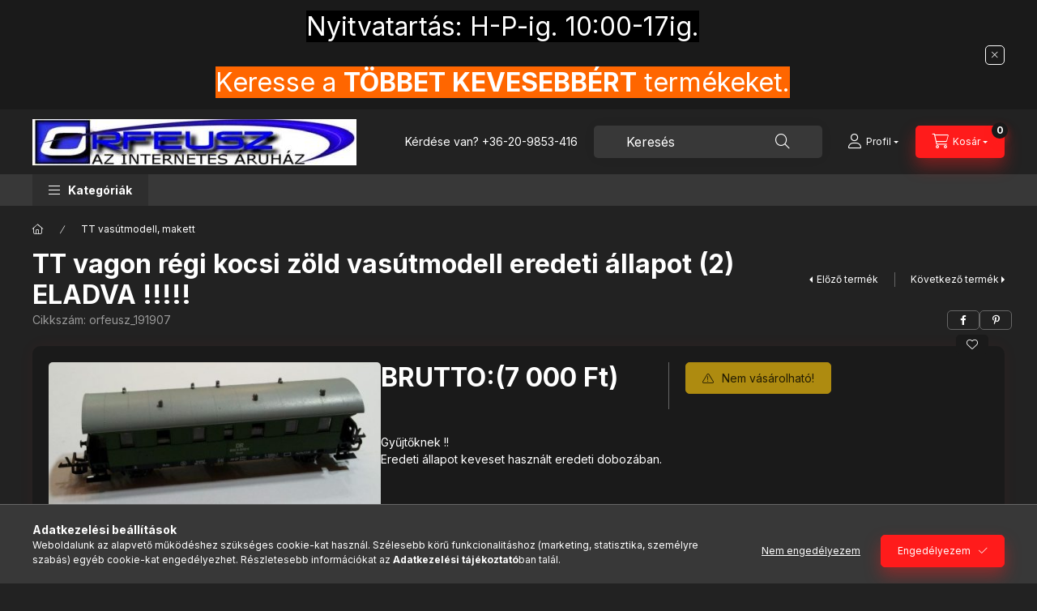

--- FILE ---
content_type: text/html; charset=UTF-8
request_url: https://tapegysegek.hu/spd/orfeusz_191907/TT-vagon-regi-kocsi-zold-vasutmodell-eredeti-allap
body_size: 29319
content:
<!DOCTYPE html>
<html lang="hu" class="js-ajax-filter-box-checking-force js-ajax-product-list-checking">
    <head>
        <meta charset="utf-8">
<meta name="description" content="TT vagon régi kocsi zöld vasútmodell eredeti állapot (2) ELADVA !!!!!, Gyűjtőknek !! Eredeti állapot keveset használt eredeti dobozában. , Orfeusz Műszaki Webár">
<meta name="robots" content="index, follow">
<meta http-equiv="X-UA-Compatible" content="IE=Edge">
<meta property="og:site_name" content="Orfeusz Műszaki Webáruház" />
<meta property="og:title" content="TT vagon régi kocsi zöld vasútmodell eredeti állapot (2) ELA">
<meta property="og:description" content="TT vagon régi kocsi zöld vasútmodell eredeti állapot (2) ELADVA !!!!!, Gyűjtőknek !! Eredeti állapot keveset használt eredeti dobozában. , Orfeusz Műszaki Webár">
<meta property="og:type" content="product">
<meta property="og:url" content="https://tapegysegek.hu/spd/orfeusz_191907/TT-vagon-regi-kocsi-zold-vasutmodell-eredeti-allap">
<meta property="og:image" content="https://tapegysegek.hu/img/2179/orfeusz_191907/orfeusz_191907.jpg">
<meta name="dc.title" content="TT vagon régi kocsi zöld vasútmodell eredeti állapot (2) ELA">
<meta name="dc.description" content="TT vagon régi kocsi zöld vasútmodell eredeti állapot (2) ELADVA !!!!!, Gyűjtőknek !! Eredeti állapot keveset használt eredeti dobozában. , Orfeusz Műszaki Webár">
<meta name="dc.publisher" content="Orfeusz Műszaki Webáruház">
<meta name="dc.language" content="hu">
<meta name="mobile-web-app-capable" content="yes">
<meta name="apple-mobile-web-app-capable" content="yes">
<meta name="MobileOptimized" content="320">
<meta name="HandheldFriendly" content="true">

<title>TT vagon régi kocsi zöld vasútmodell eredeti állapot (2) ELA</title>


<script>
var service_type="shop";
var shop_url_main="https://tapegysegek.hu";
var actual_lang="hu";
var money_len="0";
var money_thousend=" ";
var money_dec=",";
var shop_id=2179;
var unas_design_url="https:"+"/"+"/"+"tapegysegek.hu"+"/"+"!common_design"+"/"+"base"+"/"+"002403"+"/";
var unas_design_code='002403';
var unas_base_design_code='2400';
var unas_design_ver=4;
var unas_design_subver=3;
var unas_shop_url='https://tapegysegek.hu';
var responsive="yes";
var config_plus=new Array();
config_plus['cart_fly_id']="cart-box__fly-to-desktop";
config_plus['cart_redirect']=1;
config_plus['cart_refresh_force']="1";
config_plus['money_type']='Ft';
config_plus['money_type_display']='Ft';
config_plus['accessible_design']=true;
var lang_text=new Array();

var UNAS = UNAS || {};
UNAS.shop={"base_url":'https://tapegysegek.hu',"domain":'tapegysegek.hu',"username":'orfeusz',"id":2179,"lang":'hu',"currency_type":'Ft',"currency_code":'HUF',"currency_rate":'1',"currency_length":0,"base_currency_length":0,"canonical_url":'https://tapegysegek.hu/spd/orfeusz_191907/TT-vagon-regi-kocsi-zold-vasutmodell-eredeti-allap'};
UNAS.design={"code":'002403',"page":'product_details'};
UNAS.api_auth="d1ec6f8544a19d4ce676366ad5643104";
UNAS.customer={"email":'',"id":0,"group_id":0,"without_registration":0};
UNAS.shop["category_id"]="157033";
UNAS.shop["sku"]="orfeusz_191907";
UNAS.shop["product_id"]="90698465";
UNAS.shop["only_private_customer_can_purchase"] = false;
 

UNAS.text = {
    "button_overlay_close": `Bezár`,
    "popup_window": `Felugró ablak`,
    "list": `lista`,
    "updating_in_progress": `frissítés folyamatban`,
    "updated": `frissítve`,
    "is_opened": `megnyitva`,
    "is_closed": `bezárva`,
    "deleted": `törölve`,
    "consent_granted": `hozzájárulás megadva`,
    "consent_rejected": `hozzájárulás elutasítva`,
    "field_is_incorrect": `mező hibás`,
    "error_title": `Hiba!`,
    "product_variants": `termék változatok`,
    "product_added_to_cart": `A termék a kosárba került`,
    "product_added_to_cart_with_qty_problem": `A termékből csak [qty_added_to_cart] [qty_unit] került kosárba`,
    "product_removed_from_cart": `A termék törölve a kosárból`,
    "reg_title_name": `Név`,
    "reg_title_company_name": `Cégnév`,
    "number_of_items_in_cart": `Kosárban lévő tételek száma`,
    "cart_is_empty": `A kosár üres`,
    "cart_updated": `A kosár frissült`
};



UNAS.text["delete_from_favourites"]= `Törlés a kedvencek közül`;
UNAS.text["add_to_favourites"]= `Kedvencekhez`;






window.lazySizesConfig=window.lazySizesConfig || {};
window.lazySizesConfig.loadMode=1;
window.lazySizesConfig.loadHidden=false;

window.dataLayer = window.dataLayer || [];
function gtag(){dataLayer.push(arguments)};
gtag('js', new Date());
</script>

<script src="https://tapegysegek.hu/!common_packages/jquery/jquery-3.2.1.js?mod_time=1683104288"></script>
<script src="https://tapegysegek.hu/!common_packages/jquery/plugins/migrate/migrate.js?mod_time=1683104288"></script>
<script src="https://tapegysegek.hu/!common_packages/jquery/plugins/autocomplete/autocomplete.js?mod_time=1751447088"></script>
<script src="https://tapegysegek.hu/!common_packages/jquery/plugins/tools/overlay/overlay.js?mod_time=1759905184"></script>
<script src="https://tapegysegek.hu/!common_packages/jquery/plugins/tools/toolbox/toolbox.expose.js?mod_time=1725518406"></script>
<script src="https://tapegysegek.hu/!common_packages/jquery/plugins/lazysizes/lazysizes.min.js?mod_time=1683104288"></script>
<script src="https://tapegysegek.hu/!common_packages/jquery/plugins/lazysizes/plugins/bgset/ls.bgset.min.js?mod_time=1753269494"></script>
<script src="https://tapegysegek.hu/!common_packages/jquery/own/shop_common/exploded/common.js?mod_time=1764831093"></script>
<script src="https://tapegysegek.hu/!common_packages/jquery/own/shop_common/exploded/common_overlay.js?mod_time=1759905184"></script>
<script src="https://tapegysegek.hu/!common_packages/jquery/own/shop_common/exploded/common_shop_popup.js?mod_time=1759905184"></script>
<script src="https://tapegysegek.hu/!common_packages/jquery/own/shop_common/exploded/function_accessibility_focus.js?mod_time=1759905184"></script>
<script src="https://tapegysegek.hu/!common_packages/jquery/own/shop_common/exploded/page_product_details.js?mod_time=1751447088"></script>
<script src="https://tapegysegek.hu/!common_packages/jquery/own/shop_common/exploded/function_favourites.js?mod_time=1725525526"></script>
<script src="https://tapegysegek.hu/!common_packages/jquery/own/shop_common/exploded/function_product_print.js?mod_time=1725525526"></script>
<script src="https://tapegysegek.hu/!common_packages/jquery/own/shop_common/exploded/function_vote.js?mod_time=1725525526"></script>
<script src="https://tapegysegek.hu/!common_packages/jquery/own/shop_common/exploded/function_accessibility_status.js?mod_time=1764233415"></script>
<script src="https://tapegysegek.hu/!common_packages/jquery/plugins/hoverintent/hoverintent.js?mod_time=1683104288"></script>
<script src="https://tapegysegek.hu/!common_packages/jquery/own/shop_tooltip/shop_tooltip.js?mod_time=1759905184"></script>
<script src="https://tapegysegek.hu/!common_design/base/002400/main.js?mod_time=1764233415"></script>
<script src="https://tapegysegek.hu/!common_packages/jquery/plugins/flickity/v3/flickity.pkgd.min.js?mod_time=1759905184"></script>
<script src="https://tapegysegek.hu/!common_packages/jquery/plugins/toastr/toastr.min.js?mod_time=1683104288"></script>
<script src="https://tapegysegek.hu/!common_packages/jquery/plugins/tippy/popper-2.4.4.min.js?mod_time=1683104288"></script>
<script src="https://tapegysegek.hu/!common_packages/jquery/plugins/tippy/tippy-bundle.umd.min.js?mod_time=1683104288"></script>

<link href="https://tapegysegek.hu/temp/shop_2179_cfca7caa18e1e8ef3de4dab6169fe695.css?mod_time=1769007347" rel="stylesheet" type="text/css">

<link href="https://tapegysegek.hu/spd/orfeusz_191907/TT-vagon-regi-kocsi-zold-vasutmodell-eredeti-allap" rel="canonical">
    <link id="favicon-32x32" rel="icon" type="image/png" href="https://tapegysegek.hu/!common_design/own/image/favicon_32x32.png" sizes="32x32">
    <link id="favicon-192x192" rel="icon" type="image/png" href="https://tapegysegek.hu/!common_design/own/image/favicon_192x192.png" sizes="192x192">
            <link rel="apple-touch-icon" href="https://tapegysegek.hu/!common_design/own/image/favicon_32x32.png" sizes="32x32">
        <link rel="apple-touch-icon" href="https://tapegysegek.hu/!common_design/own/image/favicon_192x192.png" sizes="192x192">
        <script>
        var google_consent=1;
    
        gtag('consent', 'default', {
           'ad_storage': 'denied',
           'ad_user_data': 'denied',
           'ad_personalization': 'denied',
           'analytics_storage': 'denied',
           'functionality_storage': 'denied',
           'personalization_storage': 'denied',
           'security_storage': 'granted'
        });

    
        gtag('consent', 'update', {
           'ad_storage': 'denied',
           'ad_user_data': 'denied',
           'ad_personalization': 'denied',
           'analytics_storage': 'denied',
           'functionality_storage': 'denied',
           'personalization_storage': 'denied',
           'security_storage': 'granted'
        });

        </script>
    <script async src="https://www.googletagmanager.com/gtag/js?id=G-CVXP5DDJSD"></script>    <script>
    gtag('config', 'G-CVXP5DDJSD');

        </script>
        <script>
    var google_analytics=1;

                gtag('event', 'view_item', {
              "currency": "HUF",
              "value": '7000',
              "items": [
                  {
                      "item_id": "orfeusz_191907",
                      "item_name": "TT vagon régi kocsi zöld vasútmodell eredeti állapot (2) ELADVA !!!!!",
                      "item_category": "TT vasútmodell, makett",
                      "price": '7000'
                  }
              ],
              'non_interaction': true
            });
               </script>
       <script>
        var google_ads=1;

                gtag('event','remarketing', {
            'ecomm_pagetype': 'product',
            'ecomm_prodid': ["orfeusz_191907"],
            'ecomm_totalvalue': 7000        });
            </script>
    
        <meta content="width=device-width, initial-scale=1.0" name="viewport" />
        <link rel="preconnect" href="https://fonts.gstatic.com">
        <link rel="preload" href="https://fonts.googleapis.com/css2?family=Inter:wght@400;700;900&display=swap" as="style" />
        <link rel="stylesheet" href="https://fonts.googleapis.com/css2?family=Inter:wght@400;700;900&display=swap" media="print" onload="this.media='all'">
        <noscript>
            <link rel="stylesheet" href="https://fonts.googleapis.com/css2?family=Inter:wght@400;700;900&display=swap" />
        </noscript>
        <link rel="preload" href="https://tapegysegek.hu/!common_design/own/fonts/2400/customicons/custom-icons.css" as="style">
        <link rel="stylesheet" href="https://tapegysegek.hu/!common_design/own/fonts/2400/customicons/custom-icons.css" media="print" onload="this.media='all'">
        <noscript>
            <link rel="stylesheet" href="https://tapegysegek.hu/!common_design/own/fonts/2400/customicons/custom-icons.css" />
        </noscript>
        
        
        
        
        

        
        
        
        <link rel="preload" fetchpriority="high"
      imagesizes="(max-width: 500.98px) 96vw,481px"
      imagesrcset="https://tapegysegek.hu/img/2179/orfeusz_191907/500x500/orfeusz_191907.jpg?time=1575459977 481w"
      href="https://tapegysegek.hu/img/2179/orfeusz_191907/500x500/orfeusz_191907.jpg?time=1575459977" as="image"
>
        
        
    </head>


                
                
    
    
    
    
    
    
    
    
    
    
                     
    
    
    
    
    <body class='design_ver4 design_subver1 design_subver2 design_subver3' id="ud_shop_artdet">
    
        <div id="fb-root"></div>
    <script>
        window.fbAsyncInit = function() {
            FB.init({
                xfbml            : true,
                version          : 'v22.0'
            });
        };
    </script>
    <script async defer crossorigin="anonymous" src="https://connect.facebook.net/hu_HU/sdk.js"></script>
    <div id="image_to_cart" style="display:none; position:absolute; z-index:100000;"></div>
<div class="overlay_common overlay_warning" id="overlay_cart_add"></div>
<script>$(document).ready(function(){ overlay_init("cart_add",{"onBeforeLoad":false}); });</script>
<div id="overlay_login_outer"></div>	
	<script>
	$(document).ready(function(){
	    var login_redir_init="";

		$("#overlay_login_outer").overlay({
			onBeforeLoad: function() {
                var login_redir_temp=login_redir_init;
                if (login_redir_act!="") {
                    login_redir_temp=login_redir_act;
                    login_redir_act="";
                }

									$.ajax({
						type: "GET",
						async: true,
						url: "https://tapegysegek.hu/shop_ajax/ajax_popup_login.php",
						data: {
							shop_id:"2179",
							lang_master:"hu",
                            login_redir:login_redir_temp,
							explicit:"ok",
							get_ajax:"1"
						},
						success: function(data){
							$("#overlay_login_outer").html(data);
							if (unas_design_ver >= 5) $("#overlay_login_outer").modal('show');
							$('#overlay_login1 input[name=shop_pass_login]').keypress(function(e) {
								var code = e.keyCode ? e.keyCode : e.which;
								if(code.toString() == 13) {		
									document.form_login_overlay.submit();		
								}	
							});	
						}
					});
								},
			top: 50,
			mask: {
	color: "#000000",
	loadSpeed: 200,
	maskId: "exposeMaskOverlay",
	opacity: 0.7
},
			closeOnClick: (config_plus['overlay_close_on_click_forced'] === 1),
			onClose: function(event, overlayIndex) {
				$("#login_redir").val("");
			},
			load: false
		});
		
			});
	function overlay_login() {
		$(document).ready(function(){
			$("#overlay_login_outer").overlay().load();
		});
	}
	function overlay_login_remind() {
        if (unas_design_ver >= 5) {
            $("#overlay_remind").overlay().load();
        } else {
            $(document).ready(function () {
                $("#overlay_login_outer").overlay().close();
                setTimeout('$("#overlay_remind").overlay().load();', 250);
            });
        }
	}

    var login_redir_act="";
    function overlay_login_redir(redir) {
        login_redir_act=redir;
        $("#overlay_login_outer").overlay().load();
    }
	</script>  
	<div class="overlay_common overlay_info" id="overlay_remind"></div>
<script>$(document).ready(function(){ overlay_init("remind",[]); });</script>

	<script>
    	function overlay_login_error_remind() {
		$(document).ready(function(){
			load_login=0;
			$("#overlay_error").overlay().close();
			setTimeout('$("#overlay_remind").overlay().load();', 250);	
		});
	}
	</script>  
	<div class="overlay_common overlay_info" id="overlay_newsletter"></div>
<script>$(document).ready(function(){ overlay_init("newsletter",[]); });</script>

<script>
function overlay_newsletter() {
    $(document).ready(function(){
        $("#overlay_newsletter").overlay().load();
    });
}
</script>
<div class="overlay_common overlay_error" id="overlay_script"></div>
<script>$(document).ready(function(){ overlay_init("script",[]); });</script>
    <script>
    $(document).ready(function() {
        $.ajax({
            type: "GET",
            url: "https://tapegysegek.hu/shop_ajax/ajax_stat.php",
            data: {master_shop_id:"2179",get_ajax:"1"}
        });
    });
    </script>
    

    
    <div id="container" class="page_shop_artdet_orfeusz_191907 readmore-v2
 filter-not-exists filter-box-in-dropdown nav-position-bottom header-will-fixed fixed-cart-on-artdet">
                        <div class="js-element nanobar js-nanobar" data-element-name="header_text_section_1" role="region" aria-label="nanobar">
        <div class="container">
            <div class="header_text_section_1 nanobar__inner">
                                    <p><span style="font-size: 24pt; background-color: #000000; color: #ffffff;">Nyitvatartás: H-P-ig. 10:00-17ig.</span></p>
<p><span style="font-size: 24pt; color: #ffffff; background-color: #ff6600;">Keresse a <strong>TÖBBET KEVESEBBÉRT</strong> termékeket.</span></p>
                                <button type="button" class="btn btn-close nanobar__btn-close" onclick="closeNanobar(this,'header_text_section_1_hide','session','--nanobar-height');" aria-label="Bezár" title="Bezár"></button>
            </div>
        </div>
    </div>
    <script>
        window.addEventListener("DOMContentLoaded", function() {
            root.style.setProperty('--nanobar-height', getHeight($(".js-nanobar")) + "px");
        });
    </script>
    
                        <header class="header header--mobile py-3 px-4 d-flex justify-content-center d-sm-none position-relative has-tel">
                <div id="header_logo_img2" class="js-element header_logo logo" data-element-name="header_logo">
        <div class="header_logo-img-container">
            <div class="header_logo-img-wrapper">
                                                <a class="has-img" href="https://tapegysegek.hu/">                    <picture>
                                                <source srcset="https://tapegysegek.hu/!common_design/custom/orfeusz/element/layout_hu_header_logo-400x120_1_default.jpg?time=1747677219 1x, https://tapegysegek.hu/!common_design/custom/orfeusz/element/layout_hu_header_logo-400x120_1_default_retina.jpg?time=1747677219 2x" />
                        <img                              width="400" height="57"
                                                          src="https://tapegysegek.hu/!common_design/custom/orfeusz/element/layout_hu_header_logo-400x120_1_default.jpg?time=1747677219"                             
                             alt="Orfeusz Műszaki Webáruház                        "/>
                    </picture>
                    </a>                                        </div>
        </div>
    </div>

                        <div class="js-element header_text_section_2 d-sm-none" data-element-name="header_text_section_2">
            <div class="header_text_section_2-slide slide-1"><p>Kérdése van? <a href='tel:+36209853416'>+36-20-9853-416</a></p></div>
    </div>

        
        </header>
        <header id="header--desktop" class="header header--desktop d-none d-sm-block js-header js-header-fixed">
            <div class="header-inner js-header-inner">
                <div class="header__top">
                    <div class="container">
                        <div class="header__top-inner">
                            <div class="row no-gutters gutters-md-10 justify-content-center align-items-center">
                                <div class="header__top-left col col-xl-auto">
                                    <div class="header__left-inner d-flex align-items-center">
                                                                                <div class="nav-link--products-placeholder-on-fixed-header burger btn">
                                            <span class="burger__lines">
                                                <span class="burger__line"></span>
                                                <span class="burger__line"></span>
                                                <span class="burger__line"></span>
                                            </span>
                                            <span class="burger__text dropdown__btn-text">
                                                Kategóriák
                                            </span>
                                        </div>
                                        <button type="button" class="hamburger-box__dropdown-btn burger btn dropdown__btn d-lg-none" id="hamburger-box__dropdown-btn2"
                                                aria-label="Kategóriák" aria-haspopup="dialog" aria-expanded="false" aria-controls="hamburger-box__dropdown"
                                                data-btn-for="#hamburger-box__dropdown"
                                        >
                                            <span class="burger__lines">
                                              <span class="burger__line"></span>
                                              <span class="burger__line"></span>
                                              <span class="burger__line"></span>
                                            </span>
                                            <span class="burger__text dropdown__btn-text">
                                              Kategóriák
                                            </span>
                                        </button>
                                                                                    <div id="header_logo_img" class="js-element header_logo logo" data-element-name="header_logo">
        <div class="header_logo-img-container">
            <div class="header_logo-img-wrapper">
                                                <a class="has-img" href="https://tapegysegek.hu/">                    <picture>
                                                <source srcset="https://tapegysegek.hu/!common_design/custom/orfeusz/element/layout_hu_header_logo-400x120_1_default.jpg?time=1747677219 1x, https://tapegysegek.hu/!common_design/custom/orfeusz/element/layout_hu_header_logo-400x120_1_default_retina.jpg?time=1747677219 2x" />
                        <img                              width="400" height="57"
                                                          src="https://tapegysegek.hu/!common_design/custom/orfeusz/element/layout_hu_header_logo-400x120_1_default.jpg?time=1747677219"                             
                             alt="Orfeusz Műszaki Webáruház                        "/>
                    </picture>
                    </a>                                        </div>
        </div>
    </div>

                                        <div class="js-element header_text_section_2" data-element-name="header_text_section_2">
            <div class="header_text_section_2-slide slide-1"><p>Kérdése van? <a href='tel:+36209853416'>+36-20-9853-416</a></p></div>
    </div>

                                    </div>
                                </div>
                                <div class="header__top-right col-auto col-xl d-flex justify-content-end align-items-center">
                                    <button class="search-box__dropdown-btn btn dropdown__btn d-xl-none" id="#search-box__dropdown-btn2"
                                            aria-label="Keresés" aria-haspopup="dialog" aria-expanded="false" aria-controls="search-box__dropdown2"
                                            type="button" data-btn-for="#search-box__dropdown2"
                                    >
                                        <span class="search-box__dropdown-btn-icon dropdown__btn-icon icon--search"></span>
                                        <span class="search-box__text dropdown__btn-text">Keresés</span>
                                    </button>
                                    <div class="search-box__dropdown dropdown__content dropdown__content-till-lg" id="search-box__dropdown2" data-content-for="#search-box__dropdown-btn2" data-content-direction="full">
                                        <span class="dropdown__caret"></span>
                                        <button class="dropdown__btn-close search-box__dropdown__btn-close btn btn-close" type="button" aria-label="Bezár"></button>
                                        <div class="dropdown__content-inner search-box__inner position-relative js-search browser-is-chrome"
     id="box_search_content2">
    <form name="form_include_search2" id="form_include_search2" action="https://tapegysegek.hu/shop_search.php" method="get">
    <div class="search-box__form-inner d-flex flex-column">
        <div class="form-group box-search-group mb-0 js-search-smart-insert-after-here">
            <input data-stay-visible-breakpoint="1280" id="box_search_input2" class="search-box__input ac_input js-search-input form-control"
                   name="search" pattern=".{3,100}" aria-label="Keresés" title="Hosszabb kereső kifejezést írjon be!"
                   placeholder="Keresés" type="search" maxlength="100" autocomplete="off" required                   role="combobox" aria-autocomplete="list" aria-expanded="false"
                                      aria-controls="autocomplete-categories autocomplete-products"
                               >
            <div class="search-box__search-btn-outer input-group-append" title="Keresés">
                <button class="btn search-box__search-btn" aria-label="Keresés">
                    <span class="search-box__search-btn-icon icon--search"></span>
                </button>
            </div>
            <div class="search__loading">
                <div class="loading-spinner--small"></div>
            </div>
        </div>
        <div class="ac_results2">
            <span class="ac_result__caret"></span>
        </div>
    </div>
    </form>
</div>

                                    </div>
                                                                                <button class="profile__dropdown-btn js-profile-btn btn dropdown__btn" id="profile__dropdown-btn2" type="button"
            data-orders="https://tapegysegek.hu/shop_order_track.php" data-btn-for="#profile__dropdown"
            aria-label="Profil" aria-haspopup="dialog" aria-expanded="false" aria-controls="profile__dropdown"
    >
        <span class="profile__dropdown-btn-icon dropdown__btn-icon icon--user"></span>
        <span class="profile__text dropdown__btn-text">Profil</span>
            </button>
    
    
                                    <button id="cart-box__fly-to-desktop" class="cart-box__dropdown-btn btn dropdown__btn js-cart-box-loaded-by-ajax"
                                            aria-label="Kosár megtekintése" aria-describedby="box_cart_content" aria-haspopup="dialog" aria-expanded="false" aria-controls="cart-box__dropdown"
                                            type="button" data-btn-for="#cart-box__dropdown"                                    >
                                        <span class="cart-box__dropdown-btn-icon dropdown__btn-icon icon--cart"></span>
                                        <span class="cart-box__text dropdown__btn-text">Kosár</span>
                                        <span class="bubble cart-box__bubble">-</span>
                                    </button>
                                </div>
                            </div>
                        </div>
                    </div>
                </div>
                                <div class="header__bottom">
                    <div class="container">
                        <nav class="navbar d-none d-lg-flex navbar-expand navbar-light align-items-stretch">
                                                        <ul id="nav--cat" class="nav nav--cat js-navbar-nav">
                                <li class="nav-item dropdown nav--main nav-item--products">
                                    <a class="nav-link nav-link--products burger d-lg-flex" href="#" onclick="event.preventDefault();" role="button" data-text="Kategóriák" data-toggle="dropdown"
                                       aria-label="Kategóriák" aria-haspopup="dialog" aria-controls="dropdown-cat"
                                        aria-expanded="false"                                    >
                                        <span class="burger__lines">
                                            <span class="burger__line"></span>
                                            <span class="burger__line"></span>
                                            <span class="burger__line"></span>
                                        </span>
                                        <span class="burger__text dropdown__btn-text">
                                            Kategóriák
                                        </span>
                                    </a>
                                    <div id="dropdown-cat" class="dropdown-menu d-none d-block clearfix dropdown--cat with-auto-breaking-megasubmenu dropdown--level-0">
                                                    <ul class="nav-list--0" aria-label="Kategóriák">
            <li id="nav-item-new" class="nav-item spec-item js-nav-item-new">
                        <a class="nav-link"
               aria-label="Újdonságok kategória"
                href="https://tapegysegek.hu/shop_artspec.php?artspec=2"            >
                                            <span class="nav-link__text">
                    Újdonságok                </span>
            </a>
                    </li>
            <li id="nav-item-736927" class="nav-item js-nav-item-736927">
                        <a class="nav-link"
               aria-label="3D nyomtatott tárgyak, tervezése, nyomtatása. kategória"
                href="https://tapegysegek.hu/spl/736927/3D-nyomtatott-targyak-tervezese-nyomtatasa"            >
                                            <span class="nav-link__text">
                    3D nyomtatott tárgyak, tervezése, nyomtatása.                </span>
            </a>
                    </li>
            <li id="nav-item-761559" class="nav-item js-nav-item-761559">
                        <a class="nav-link"
               aria-label="Ajándéktárgyak, karácsony kategória"
                href="https://tapegysegek.hu/spl/761559/Ajandektargyak-karacsony"            >
                                            <span class="nav-link__text">
                    Ajándéktárgyak, karácsony                </span>
            </a>
                    </li>
            <li id="nav-item-365584" class="nav-item dropdown js-nav-item-365584">
                        <a class="nav-link"
               aria-label="Akkumulátorok, tartók, töltők, elemek, kiegészítők. kategória"
                href="#" role="button" data-toggle="dropdown" aria-haspopup="true" aria-expanded="false" onclick="handleSub('365584','https://tapegysegek.hu/shop_ajax/ajax_box_cat.php?get_ajax=1&type=layout&change_lang=hu&level=1&key=365584&box_var_name=shop_cat&box_var_layout_cache=1&box_var_expand_cache=yes&box_var_expand_cache_name=desktop&box_var_layout_level0=0&box_var_layout_level1=1&box_var_layout=2&box_var_ajax=1&box_var_section=content&box_var_highlight=yes&box_var_type=expand&box_var_div=no');return false;"            >
                                            <span class="nav-link__text">
                    Akkumulátorok, tartók, töltők, elemek, kiegészítők.                </span>
            </a>
                        <div class="megasubmenu dropdown-menu">
                <div class="megasubmenu__sticky-content">
                    <div class="loading-spinner"></div>
                </div>
                            </div>
                    </li>
            <li id="nav-item-788470" class="nav-item js-nav-item-788470">
                        <a class="nav-link"
               aria-label="Átalakító adapterek építése PARKSIDE EINHELL FERREX Black&Decker WorkZone akkumulátoros gépek között kategória"
                href="https://tapegysegek.hu/spl/788470/Atalakito-adapterek-epitese-PARKSIDE-EINHELL-FERRE"            >
                                            <span class="nav-link__text">
                    Átalakító adapterek építése PARKSIDE EINHELL FERREX Black&Decker WorkZone akkumulátoros gépek között                </span>
            </a>
                    </li>
            <li id="nav-item-347716" class="nav-item js-nav-item-347716">
                        <a class="nav-link"
               aria-label="Audió Stereo Erősitők kategória"
                href="https://tapegysegek.hu/spl/347716/Audio-Stereo-Erositok"            >
                                            <span class="nav-link__text">
                    Audió Stereo Erősitők                </span>
            </a>
                    </li>
            <li id="nav-item-460626" class="nav-item dropdown js-nav-item-460626">
                        <a class="nav-link"
               aria-label="Bilincsek, csuklók, kábelrendezők kategória"
                href="#" role="button" data-toggle="dropdown" aria-haspopup="true" aria-expanded="false" onclick="handleSub('460626','https://tapegysegek.hu/shop_ajax/ajax_box_cat.php?get_ajax=1&type=layout&change_lang=hu&level=1&key=460626&box_var_name=shop_cat&box_var_layout_cache=1&box_var_expand_cache=yes&box_var_expand_cache_name=desktop&box_var_layout_level0=0&box_var_layout_level1=1&box_var_layout=2&box_var_ajax=1&box_var_section=content&box_var_highlight=yes&box_var_type=expand&box_var_div=no');return false;"            >
                                            <span class="nav-link__text">
                    Bilincsek, csuklók, kábelrendezők                </span>
            </a>
                        <div class="megasubmenu dropdown-menu">
                <div class="megasubmenu__sticky-content">
                    <div class="loading-spinner"></div>
                </div>
                            </div>
                    </li>
            <li id="nav-item-922764" class="nav-item js-nav-item-922764">
                        <a class="nav-link"
               aria-label="Biztonságtechnika, kamerák, kiegészítők kategória"
                href="https://tapegysegek.hu/spl/922764/Biztonsagtechnika-kamerak-kiegeszitok"            >
                                            <span class="nav-link__text">
                    Biztonságtechnika, kamerák, kiegészítők                </span>
            </a>
                    </li>
            <li id="nav-item-856648" class="nav-item js-nav-item-856648">
                        <a class="nav-link"
               aria-label="Biztosíték házak, biztosítékok kategória"
                href="https://tapegysegek.hu/spl/856648/Biztositek-hazak-biztositekok"            >
                                            <span class="nav-link__text">
                    Biztosíték házak, biztosítékok                </span>
            </a>
                    </li>
            <li id="nav-item-573296" class="nav-item js-nav-item-573296">
                        <a class="nav-link"
               aria-label="Bluetooth® hangfalak, adó-vevő eszközök kategória"
                href="https://tapegysegek.hu/spl/573296/Bluetooth-hangfalak-ado-vevo-eszkozok"            >
                                            <span class="nav-link__text">
                    Bluetooth® hangfalak, adó-vevő eszközök                </span>
            </a>
                    </li>
            <li id="nav-item-585784" class="nav-item js-nav-item-585784">
                        <a class="nav-link"
               aria-label="Buli party kellékek kategória"
                href="https://tapegysegek.hu/spl/585784/Buli-party-kellekek"            >
                                            <span class="nav-link__text">
                    Buli party kellékek                </span>
            </a>
                    </li>
            <li id="nav-item-701000" class="nav-item dropdown js-nav-item-701000">
                        <a class="nav-link"
               aria-label="Csatlakozók kábelek kategória"
                href="#" role="button" data-toggle="dropdown" aria-haspopup="true" aria-expanded="false" onclick="handleSub('701000','https://tapegysegek.hu/shop_ajax/ajax_box_cat.php?get_ajax=1&type=layout&change_lang=hu&level=1&key=701000&box_var_name=shop_cat&box_var_layout_cache=1&box_var_expand_cache=yes&box_var_expand_cache_name=desktop&box_var_layout_level0=0&box_var_layout_level1=1&box_var_layout=2&box_var_ajax=1&box_var_section=content&box_var_highlight=yes&box_var_type=expand&box_var_div=no');return false;"            >
                                            <span class="nav-link__text">
                    Csatlakozók kábelek                </span>
            </a>
                        <div class="megasubmenu dropdown-menu">
                <div class="megasubmenu__sticky-content">
                    <div class="loading-spinner"></div>
                </div>
                            </div>
                    </li>
            <li id="nav-item-838663" class="nav-item js-nav-item-838663">
                        <a class="nav-link"
               aria-label="Csipeszek, szorítók kategória"
                href="https://tapegysegek.hu/spl/838663/Csipeszek-szoritok"            >
                                            <span class="nav-link__text">
                    Csipeszek, szorítók                </span>
            </a>
                    </li>
            <li id="nav-item-574241" class="nav-item js-nav-item-574241">
                        <a class="nav-link"
               aria-label="Csomagolástechnika kategória"
                href="https://tapegysegek.hu/spl/574241/Csomagolastechnika"            >
                                            <span class="nav-link__text">
                    Csomagolástechnika                </span>
            </a>
                    </li>
            <li id="nav-item-676279" class="nav-item js-nav-item-676279">
                        <a class="nav-link"
               aria-label="Doboz kör alakú kategória"
                href="https://tapegysegek.hu/spl/676279/Doboz-kor-alaku"            >
                                            <span class="nav-link__text">
                    Doboz kör alakú                </span>
            </a>
                    </li>
            <li id="nav-item-850614" class="nav-item js-nav-item-850614">
                        <a class="nav-link"
               aria-label="Doboz redőnyös nyitású kategória"
                href="https://tapegysegek.hu/spl/850614/Doboz-redonyos-nyitasu"            >
                                            <span class="nav-link__text">
                    Doboz redőnyös nyitású                </span>
            </a>
                    </li>
            <li id="nav-item-833462" class="nav-item js-nav-item-833462">
                        <a class="nav-link"
               aria-label="Egyéb kategória"
                href="https://tapegysegek.hu/spl/833462/Egyeb"            >
                                            <span class="nav-link__text">
                    Egyéb                </span>
            </a>
                    </li>
            <li id="nav-item-873191" class="nav-item dropdown js-nav-item-873191">
                        <a class="nav-link"
               aria-label="Elektronika és kiegészítők kategória"
                href="#" role="button" data-toggle="dropdown" aria-haspopup="true" aria-expanded="false" onclick="handleSub('873191','https://tapegysegek.hu/shop_ajax/ajax_box_cat.php?get_ajax=1&type=layout&change_lang=hu&level=1&key=873191&box_var_name=shop_cat&box_var_layout_cache=1&box_var_expand_cache=yes&box_var_expand_cache_name=desktop&box_var_layout_level0=0&box_var_layout_level1=1&box_var_layout=2&box_var_ajax=1&box_var_section=content&box_var_highlight=yes&box_var_type=expand&box_var_div=no');return false;"            >
                                            <span class="nav-link__text">
                    Elektronika és kiegészítők                </span>
            </a>
                        <div class="megasubmenu dropdown-menu">
                <div class="megasubmenu__sticky-content">
                    <div class="loading-spinner"></div>
                </div>
                            </div>
                    </li>
            <li id="nav-item-117838" class="nav-item js-nav-item-117838">
                        <a class="nav-link"
               aria-label="Elektronikához műszerdobozok, kupakos tetővel kategória"
                href="https://tapegysegek.hu/spl/117838/Elektronikahoz-muszerdobozok-kupakos-tetovel"            >
                                            <span class="nav-link__text">
                    Elektronikához műszerdobozok, kupakos tetővel                </span>
            </a>
                    </li>
            <li id="nav-item-417955" class="nav-item js-nav-item-417955">
                        <a class="nav-link"
               aria-label="Elektronikához műszerdobozok, méretre készítése. kategória"
                href="https://tapegysegek.hu/spl/417955/Elektronikahoz-muszerdobozok-meretre-keszitese"            >
                                            <span class="nav-link__text">
                    Elektronikához műszerdobozok, méretre készítése.                </span>
            </a>
                    </li>
            <li id="nav-item-338095" class="nav-item js-nav-item-338095">
                        <a class="nav-link"
               aria-label="Elektronikához műszerdobozok, műanyag alkatrészek kategória"
                href="https://tapegysegek.hu/spl/338095/Elektronikahoz-muszerdobozok-muanyag-alkatreszek"            >
                                            <span class="nav-link__text">
                    Elektronikához műszerdobozok, műanyag alkatrészek                </span>
            </a>
                    </li>
            <li id="nav-item-462306" class="nav-item dropdown js-nav-item-462306">
                        <a class="nav-link"
               aria-label="Feszültségátalakítók, Tápegységek kategória"
                href="#" role="button" data-toggle="dropdown" aria-haspopup="true" aria-expanded="false" onclick="handleSub('462306','https://tapegysegek.hu/shop_ajax/ajax_box_cat.php?get_ajax=1&type=layout&change_lang=hu&level=1&key=462306&box_var_name=shop_cat&box_var_layout_cache=1&box_var_expand_cache=yes&box_var_expand_cache_name=desktop&box_var_layout_level0=0&box_var_layout_level1=1&box_var_layout=2&box_var_ajax=1&box_var_section=content&box_var_highlight=yes&box_var_type=expand&box_var_div=no');return false;"            >
                                            <span class="nav-link__text">
                    Feszültségátalakítók, Tápegységek                </span>
            </a>
                        <div class="megasubmenu dropdown-menu">
                <div class="megasubmenu__sticky-content">
                    <div class="loading-spinner"></div>
                </div>
                            </div>
                    </li>
            <li id="nav-item-604872" class="nav-item dropdown js-nav-item-604872">
                        <a class="nav-link"
               aria-label="Fogaskerekek, hobby felhasználásra kategória"
                href="#" role="button" data-toggle="dropdown" aria-haspopup="true" aria-expanded="false" onclick="handleSub('604872','https://tapegysegek.hu/shop_ajax/ajax_box_cat.php?get_ajax=1&type=layout&change_lang=hu&level=1&key=604872&box_var_name=shop_cat&box_var_layout_cache=1&box_var_expand_cache=yes&box_var_expand_cache_name=desktop&box_var_layout_level0=0&box_var_layout_level1=1&box_var_layout=2&box_var_ajax=1&box_var_section=content&box_var_highlight=yes&box_var_type=expand&box_var_div=no');return false;"            >
                                            <span class="nav-link__text">
                    Fogaskerekek, hobby felhasználásra                </span>
            </a>
                        <div class="megasubmenu dropdown-menu">
                <div class="megasubmenu__sticky-content">
                    <div class="loading-spinner"></div>
                </div>
                            </div>
                    </li>
            <li id="nav-item-538655" class="nav-item js-nav-item-538655">
                        <a class="nav-link"
               aria-label="Forrasztástechnika kategória"
                href="https://tapegysegek.hu/spl/538655/Forrasztastechnika"            >
                                            <span class="nav-link__text">
                    Forrasztástechnika                </span>
            </a>
                    </li>
            <li id="nav-item-120472" class="nav-item js-nav-item-120472">
                        <a class="nav-link"
               aria-label="Hálózat 230V kategória"
                href="https://tapegysegek.hu/spl/120472/Halozat-230V"            >
                                            <span class="nav-link__text">
                    Hálózat 230V                </span>
            </a>
                    </li>
            <li id="nav-item-176994" class="nav-item dropdown js-nav-item-176994">
                        <a class="nav-link"
               aria-label="HANGTECHNIKA kategória"
                href="#" role="button" data-toggle="dropdown" aria-haspopup="true" aria-expanded="false" onclick="handleSub('176994','https://tapegysegek.hu/shop_ajax/ajax_box_cat.php?get_ajax=1&type=layout&change_lang=hu&level=1&key=176994&box_var_name=shop_cat&box_var_layout_cache=1&box_var_expand_cache=yes&box_var_expand_cache_name=desktop&box_var_layout_level0=0&box_var_layout_level1=1&box_var_layout=2&box_var_ajax=1&box_var_section=content&box_var_highlight=yes&box_var_type=expand&box_var_div=no');return false;"            >
                                            <span class="nav-link__text">
                    HANGTECHNIKA                </span>
            </a>
                        <div class="megasubmenu dropdown-menu">
                <div class="megasubmenu__sticky-content">
                    <div class="loading-spinner"></div>
                </div>
                            </div>
                    </li>
            <li id="nav-item-238480" class="nav-item js-nav-item-238480">
                        <a class="nav-link"
               aria-label="Használt készülékek kategória"
                href="https://tapegysegek.hu/spl/238480/Hasznalt-keszulekek"            >
                                            <span class="nav-link__text">
                    Használt készülékek                </span>
            </a>
                    </li>
            <li id="nav-item-679918" class="nav-item js-nav-item-679918">
                        <a class="nav-link"
               aria-label="Hűtőborda, hővezető paszta, LED-hűtés, áramkör hűtés kategória"
                href="https://tapegysegek.hu/spl/679918/Hutoborda-hovezeto-paszta-LED-hutes-aramkor-hutes"            >
                                            <span class="nav-link__text">
                    Hűtőborda, hővezető paszta, LED-hűtés, áramkör hűtés                </span>
            </a>
                    </li>
            <li id="nav-item-498782" class="nav-item js-nav-item-498782">
                        <a class="nav-link"
               aria-label="Intelligens otthon (vezérlések számítógép, USB, LAN, Wi-Fi) kategória"
                href="https://tapegysegek.hu/spl/498782/Intelligens-otthon-vezerlesek-szamitogep-USB-LAN-W"            >
                                            <span class="nav-link__text">
                    Intelligens otthon (vezérlések számítógép, USB, LAN, Wi-Fi)                </span>
            </a>
                    </li>
            <li id="nav-item-608917" class="nav-item dropdown js-nav-item-608917">
                        <a class="nav-link"
               aria-label="Kapcsolók kategória"
                href="#" role="button" data-toggle="dropdown" aria-haspopup="true" aria-expanded="false" onclick="handleSub('608917','https://tapegysegek.hu/shop_ajax/ajax_box_cat.php?get_ajax=1&type=layout&change_lang=hu&level=1&key=608917&box_var_name=shop_cat&box_var_layout_cache=1&box_var_expand_cache=yes&box_var_expand_cache_name=desktop&box_var_layout_level0=0&box_var_layout_level1=1&box_var_layout=2&box_var_ajax=1&box_var_section=content&box_var_highlight=yes&box_var_type=expand&box_var_div=no');return false;"            >
                                            <span class="nav-link__text">
                    Kapcsolók                </span>
            </a>
                        <div class="megasubmenu dropdown-menu">
                <div class="megasubmenu__sticky-content">
                    <div class="loading-spinner"></div>
                </div>
                            </div>
                    </li>
            <li id="nav-item-745725" class="nav-item js-nav-item-745725">
                        <a class="nav-link"
               aria-label="Képek kategória"
                href="https://tapegysegek.hu/spl/745725/Kepek"            >
                                            <span class="nav-link__text">
                    Képek                </span>
            </a>
                    </li>
            <li id="nav-item-252380" class="nav-item js-nav-item-252380">
                        <a class="nav-link"
               aria-label="Kreatív játékok kategória"
                href="https://tapegysegek.hu/spl/252380/Kreativ-jatekok"            >
                                            <span class="nav-link__text">
                    Kreatív játékok                </span>
            </a>
                    </li>
            <li id="nav-item-863398" class="nav-item js-nav-item-863398">
                        <a class="nav-link"
               aria-label="Kulcstartók autós kategória"
                href="https://tapegysegek.hu/spl/863398/Kulcstartok-autos"            >
                                            <span class="nav-link__text">
                    Kulcstartók autós                </span>
            </a>
                    </li>
            <li id="nav-item-686472" class="nav-item js-nav-item-686472">
                        <a class="nav-link"
               aria-label="Kulcstartók mindenféle kategória"
                href="https://tapegysegek.hu/spl/686472/Kulcstartok-mindenfele"            >
                                            <span class="nav-link__text">
                    Kulcstartók mindenféle                </span>
            </a>
                    </li>
            <li id="nav-item-211771" class="nav-item js-nav-item-211771">
                        <a class="nav-link"
               aria-label="Kulcstartók nevek, szövegek kategória"
                href="https://tapegysegek.hu/spl/211771/Kulcstartok-nevek-szovegek"            >
                                            <span class="nav-link__text">
                    Kulcstartók nevek, szövegek                </span>
            </a>
                    </li>
            <li id="nav-item-535048" class="nav-item js-nav-item-535048">
                        <a class="nav-link"
               aria-label="Lábak, szintezők, hangfalakhoz, bútorokhoz kategória"
                href="https://tapegysegek.hu/spl/535048/Labak-szintezok-hangfalakhoz-butorokhoz"            >
                                            <span class="nav-link__text">
                    Lábak, szintezők, hangfalakhoz, bútorokhoz                </span>
            </a>
                    </li>
            <li id="nav-item-735746" class="nav-item js-nav-item-735746">
                        <a class="nav-link"
               aria-label="Lakás, Konyhai, fürdőszobai termékek, tísztítás, takarítás kategória"
                href="https://tapegysegek.hu/spl/735746/Lakas-Konyhai-furdoszobai-termekek-tisztitas-takar"            >
                                            <span class="nav-link__text">
                    Lakás, Konyhai, fürdőszobai termékek, tísztítás, takarítás                </span>
            </a>
                    </li>
            <li id="nav-item-987989" class="nav-item js-nav-item-987989">
                        <a class="nav-link"
               aria-label="LED biciklis lámpák, kiegészítők kategória"
                href="https://tapegysegek.hu/spl/987989/LED-biciklis-lampak-kiegeszitok"            >
                                            <span class="nav-link__text">
                    LED biciklis lámpák, kiegészítők                </span>
            </a>
                    </li>
            <li id="nav-item-309097" class="nav-item dropdown js-nav-item-309097">
                        <a class="nav-link"
               aria-label="LED és hagyományos világítás kategória"
                href="#" role="button" data-toggle="dropdown" aria-haspopup="true" aria-expanded="false" onclick="handleSub('309097','https://tapegysegek.hu/shop_ajax/ajax_box_cat.php?get_ajax=1&type=layout&change_lang=hu&level=1&key=309097&box_var_name=shop_cat&box_var_layout_cache=1&box_var_expand_cache=yes&box_var_expand_cache_name=desktop&box_var_layout_level0=0&box_var_layout_level1=1&box_var_layout=2&box_var_ajax=1&box_var_section=content&box_var_highlight=yes&box_var_type=expand&box_var_div=no');return false;"            >
                                            <span class="nav-link__text">
                    LED és hagyományos világítás                </span>
            </a>
                        <div class="megasubmenu dropdown-menu">
                <div class="megasubmenu__sticky-content">
                    <div class="loading-spinner"></div>
                </div>
                            </div>
                    </li>
            <li id="nav-item-415063" class="nav-item dropdown js-nav-item-415063">
                        <a class="nav-link"
               aria-label="Mérő műszerek kategória"
                href="#" role="button" data-toggle="dropdown" aria-haspopup="true" aria-expanded="false" onclick="handleSub('415063','https://tapegysegek.hu/shop_ajax/ajax_box_cat.php?get_ajax=1&type=layout&change_lang=hu&level=1&key=415063&box_var_name=shop_cat&box_var_layout_cache=1&box_var_expand_cache=yes&box_var_expand_cache_name=desktop&box_var_layout_level0=0&box_var_layout_level1=1&box_var_layout=2&box_var_ajax=1&box_var_section=content&box_var_highlight=yes&box_var_type=expand&box_var_div=no');return false;"            >
                                            <span class="nav-link__text">
                    Mérő műszerek                </span>
            </a>
                        <div class="megasubmenu dropdown-menu">
                <div class="megasubmenu__sticky-content">
                    <div class="loading-spinner"></div>
                </div>
                            </div>
                    </li>
            <li id="nav-item-817753" class="nav-item dropdown js-nav-item-817753">
                        <a class="nav-link"
               aria-label="Műanyag menetek, csavarok, anyák, átalakítók. kategória"
                href="#" role="button" data-toggle="dropdown" aria-haspopup="true" aria-expanded="false" onclick="handleSub('817753','https://tapegysegek.hu/shop_ajax/ajax_box_cat.php?get_ajax=1&type=layout&change_lang=hu&level=1&key=817753&box_var_name=shop_cat&box_var_layout_cache=1&box_var_expand_cache=yes&box_var_expand_cache_name=desktop&box_var_layout_level0=0&box_var_layout_level1=1&box_var_layout=2&box_var_ajax=1&box_var_section=content&box_var_highlight=yes&box_var_type=expand&box_var_div=no');return false;"            >
                                            <span class="nav-link__text">
                    Műanyag menetek, csavarok, anyák, átalakítók.                </span>
            </a>
                        <div class="megasubmenu dropdown-menu">
                <div class="megasubmenu__sticky-content">
                    <div class="loading-spinner"></div>
                </div>
                            </div>
                    </li>
            <li id="nav-item-826060" class="nav-item js-nav-item-826060">
                        <a class="nav-link"
               aria-label="Műanyag zsanérok kategória"
                href="https://tapegysegek.hu/spl/826060/Muanyag-zsanerok"            >
                                            <span class="nav-link__text">
                    Műanyag zsanérok                </span>
            </a>
                    </li>
            <li id="nav-item-649568" class="nav-item js-nav-item-649568">
                        <a class="nav-link"
               aria-label="Napenergia kategória"
                href="https://tapegysegek.hu/spl/649568/Napenergia"            >
                                            <span class="nav-link__text">
                    Napenergia                </span>
            </a>
                    </li>
            <li id="nav-item-157493" class="nav-item js-nav-item-157493">
                        <a class="nav-link"
               aria-label="Órák,  kiegészítők kategória"
                href="https://tapegysegek.hu/spl/157493/Orak-kiegeszitok"            >
                                            <span class="nav-link__text">
                    Órák,  kiegészítők                </span>
            </a>
                    </li>
            <li id="nav-item-889624" class="nav-item js-nav-item-889624">
                        <a class="nav-link"
               aria-label="Poháralátét, polcdísz kategória"
                href="https://tapegysegek.hu/spl/889624/Poharalatet-polcdisz"            >
                                            <span class="nav-link__text">
                    Poháralátét, polcdísz                </span>
            </a>
                    </li>
            <li id="nav-item-236192" class="nav-item js-nav-item-236192">
                        <a class="nav-link"
               aria-label="Rácsok, keretek, készítése. kategória"
                href="https://tapegysegek.hu/spl/236192/Racsok-keretek-keszitese"            >
                                            <span class="nav-link__text">
                    Rácsok, keretek, készítése.                </span>
            </a>
                    </li>
            <li id="nav-item-661600" class="nav-item js-nav-item-661600">
                        <a class="nav-link"
               aria-label="Reklámtárgyak, feliratos táblák kategória"
                href="https://tapegysegek.hu/spl/661600/Reklamtargyak-feliratos-tablak"            >
                                            <span class="nav-link__text">
                    Reklámtárgyak, feliratos táblák                </span>
            </a>
                    </li>
            <li id="nav-item-647609" class="nav-item js-nav-item-647609">
                        <a class="nav-link"
               aria-label="Reklámtárgyak, névjegy kártyák kategória"
                href="https://tapegysegek.hu/spl/647609/Reklamtargyak-nevjegy-kartyak"            >
                                            <span class="nav-link__text">
                    Reklámtárgyak, névjegy kártyák                </span>
            </a>
                    </li>
            <li id="nav-item-305513" class="nav-item dropdown js-nav-item-305513">
                        <a class="nav-link"
               aria-label="Számitástechnika kategória"
                href="#" role="button" data-toggle="dropdown" aria-haspopup="true" aria-expanded="false" onclick="handleSub('305513','https://tapegysegek.hu/shop_ajax/ajax_box_cat.php?get_ajax=1&type=layout&change_lang=hu&level=1&key=305513&box_var_name=shop_cat&box_var_layout_cache=1&box_var_expand_cache=yes&box_var_expand_cache_name=desktop&box_var_layout_level0=0&box_var_layout_level1=1&box_var_layout=2&box_var_ajax=1&box_var_section=content&box_var_highlight=yes&box_var_type=expand&box_var_div=no');return false;"            >
                                            <span class="nav-link__text">
                    Számitástechnika                </span>
            </a>
                        <div class="megasubmenu dropdown-menu">
                <div class="megasubmenu__sticky-content">
                    <div class="loading-spinner"></div>
                </div>
                            </div>
                    </li>
            <li id="nav-item-802012" class="nav-item dropdown js-nav-item-802012">
                        <a class="nav-link"
               aria-label="Szerszámok kategória"
                href="#" role="button" data-toggle="dropdown" aria-haspopup="true" aria-expanded="false" onclick="handleSub('802012','https://tapegysegek.hu/shop_ajax/ajax_box_cat.php?get_ajax=1&type=layout&change_lang=hu&level=1&key=802012&box_var_name=shop_cat&box_var_layout_cache=1&box_var_expand_cache=yes&box_var_expand_cache_name=desktop&box_var_layout_level0=0&box_var_layout_level1=1&box_var_layout=2&box_var_ajax=1&box_var_section=content&box_var_highlight=yes&box_var_type=expand&box_var_div=no');return false;"            >
                                            <span class="nav-link__text">
                    Szerszámok                </span>
            </a>
                        <div class="megasubmenu dropdown-menu">
                <div class="megasubmenu__sticky-content">
                    <div class="loading-spinner"></div>
                </div>
                            </div>
                    </li>
            <li id="nav-item-136756" class="nav-item js-nav-item-136756">
                        <a class="nav-link"
               aria-label="Szerszámtároló DEXION rendszerhez kategória"
                href="https://tapegysegek.hu/spl/136756/Szerszamtarolo-DEXION-rendszerhez"            >
                                            <span class="nav-link__text">
                    Szerszámtároló DEXION rendszerhez                </span>
            </a>
                    </li>
            <li id="nav-item-900531" class="nav-item js-nav-item-900531">
                        <a class="nav-link"
               aria-label="Szerszámtároló falra, asztalra kategória"
                href="https://tapegysegek.hu/spl/900531/Szerszamtarolo-falra-asztalra"            >
                                            <span class="nav-link__text">
                    Szerszámtároló falra, asztalra                </span>
            </a>
                    </li>
            <li id="nav-item-231403" class="nav-item js-nav-item-231403">
                        <a class="nav-link"
               aria-label="Szerszámtároló zártszelvényekre kategória"
                href="https://tapegysegek.hu/spl/231403/Szerszamtarolo-zartszelvenyekre"            >
                                            <span class="nav-link__text">
                    Szerszámtároló zártszelvényekre                </span>
            </a>
                    </li>
            <li id="nav-item-854573" class="nav-item js-nav-item-854573">
                        <a class="nav-link"
               aria-label="Tartók, CD tokok kategória"
                href="https://tapegysegek.hu/spl/854573/Tartok-CD-tokok"            >
                                            <span class="nav-link__text">
                    Tartók, CD tokok                </span>
            </a>
                    </li>
            <li id="nav-item-705024" class="nav-item js-nav-item-705024">
                        <a class="nav-link"
               aria-label="Távirányítók, myPOS kiegészítők kategória"
                href="https://tapegysegek.hu/spl/705024/Taviranyitok-myPOS-kiegeszitok"            >
                                            <span class="nav-link__text">
                    Távirányítók, myPOS kiegészítők                </span>
            </a>
                    </li>
            <li id="nav-item-113059" class="nav-item js-nav-item-113059">
                        <a class="nav-link"
               aria-label="Telefon és tablet kiegészítők kategória"
                href="https://tapegysegek.hu/spl/113059/Telefon-es-tablet-kiegeszitok"            >
                                            <span class="nav-link__text">
                    Telefon és tablet kiegészítők                </span>
            </a>
                    </li>
            <li id="nav-item-879512" class="nav-item js-nav-item-879512">
                        <a class="nav-link"
               aria-label="Tisztító Fertőtlenítő Kellékek kategória"
                href="https://tapegysegek.hu/spl/879512/Tisztito-Fertotlenito-Kellekek"            >
                                            <span class="nav-link__text">
                    Tisztító Fertőtlenítő Kellékek                </span>
            </a>
                    </li>
            <li id="nav-item-160251" class="nav-item js-nav-item-160251">
                        <a class="nav-link"
               aria-label="Tömítő spray kategória"
                href="https://tapegysegek.hu/spl/160251/Tomito-spray"            >
                                            <span class="nav-link__text">
                    Tömítő spray                </span>
            </a>
                    </li>
            <li id="nav-item-157033" class="nav-item js-nav-item-157033">
                        <a class="nav-link"
               aria-label="TT vasútmodell, makett kategória"
                href="https://tapegysegek.hu/spl/157033/TT-vasutmodell-makett"            >
                                            <span class="nav-link__text">
                    TT vasútmodell, makett                </span>
            </a>
                    </li>
            <li id="nav-item-857482" class="nav-item js-nav-item-857482">
                        <a class="nav-link"
               aria-label="Ventilátorok, kiegészítők kategória"
                href="https://tapegysegek.hu/spl/857482/Ventilatorok-kiegeszitok"            >
                                            <span class="nav-link__text">
                    Ventilátorok, kiegészítők                </span>
            </a>
                    </li>
        </ul>

    
                                    </div>
                                </li>
                            </ul>
                                                                                </nav>
                        <script>
    let addOverflowHidden = function() {
        $('.hamburger-box__dropdown-inner').addClass('overflow-hidden');
    }
    function scrollToBreadcrumb() {
        scrollToElement({ element: '.nav-list-breadcrumb', offset: getVisibleDistanceTillHeaderBottom(), scrollIn: '.hamburger-box__dropdown-inner', container: '.hamburger-box__dropdown-inner', duration: 0, callback: addOverflowHidden });
    }

    function setHamburgerBoxHeight(height) {
        $('.hamburger-box__dropdown').css('height', height + 80);
    }

    let mobileMenuScrollData = [];

    function handleSub2(thisOpenBtn, id, ajaxUrl) {
        let navItem = $('#nav-item-'+id+'--m');
        let openBtn = $(thisOpenBtn);
        let $thisScrollableNavList = navItem.closest('.nav-list-mobile');
        let thisNavListLevel = $thisScrollableNavList.data("level");

        if ( thisNavListLevel == 0 ) {
            $thisScrollableNavList = navItem.closest('.hamburger-box__dropdown-inner');
        }
        mobileMenuScrollData["level_" + thisNavListLevel + "_position"] = $thisScrollableNavList.scrollTop();
        mobileMenuScrollData["level_" + thisNavListLevel + "_element"] = $thisScrollableNavList;

        if (!navItem.hasClass('ajax-loading')) {
            if (catSubOpen2(openBtn, navItem)) {
                if (ajaxUrl) {
                    if (!navItem.hasClass('ajax-loaded')) {
                        catSubLoad2(navItem, ajaxUrl);
                    } else {
                        scrollToBreadcrumb();
                    }
                } else {
                    scrollToBreadcrumb();
                }
            }
        }
    }
    function catSubOpen2(openBtn,navItem) {
        let thisSubMenu = navItem.find('.nav-list-menu--sub').first();
        let thisParentMenu = navItem.closest('.nav-list-menu');
        thisParentMenu.addClass('hidden');

        if (navItem.hasClass('show')) {
            openBtn.attr('aria-expanded','false');
            navItem.removeClass('show');
            thisSubMenu.removeClass('show');
        } else {
            openBtn.attr('aria-expanded','true');
            navItem.addClass('show');
            thisSubMenu.addClass('show');
            if (window.matchMedia('(min-width: 576px) and (max-width: 1259.8px )').matches) {
                let thisSubMenuHeight = thisSubMenu.outerHeight();
                if (thisSubMenuHeight > 0) {
                    setHamburgerBoxHeight(thisSubMenuHeight);
                }
            }
        }
        return true;
    }
    function catSubLoad2(navItem, ajaxUrl){
        let thisSubMenu = $('.nav-list-menu--sub', navItem);
        $.ajax({
            type: 'GET',
            url: ajaxUrl,
            beforeSend: function(){
                navItem.addClass('ajax-loading');
                setTimeout(function (){
                    if (!navItem.hasClass('ajax-loaded')) {
                        navItem.addClass('ajax-loader');
                        thisSubMenu.addClass('loading');
                    }
                }, 150);
            },
            success:function(data){
                thisSubMenu.html(data);
                $(document).trigger("ajaxCatSubLoaded");

                let thisParentMenu = navItem.closest('.nav-list-menu');
                let thisParentBreadcrumb = thisParentMenu.find('> .nav-list-breadcrumb');

                /* ha már van a szülőnek breadcrumbja, akkor azt hozzáfűzzük a gyerekhez betöltéskor */
                if (thisParentBreadcrumb.length > 0) {
                    let thisParentLink = thisParentBreadcrumb.find('.nav-list-parent-link').clone();
                    let thisSubMenuParentLink = thisSubMenu.find('.nav-list-parent-link');
                    thisParentLink.insertBefore(thisSubMenuParentLink);
                }

                navItem.removeClass('ajax-loading ajax-loader').addClass('ajax-loaded');
                thisSubMenu.removeClass('loading');
                if (window.matchMedia('(min-width: 576px) and (max-width: 1259.8px )').matches) {
                    let thisSubMenuHeight = thisSubMenu.outerHeight();
                    setHamburgerBoxHeight(thisSubMenuHeight);
                }
                scrollToBreadcrumb();
            }
        });
    }
    function catBack(thisBtn) {
        let thisCatLevel = $(thisBtn).closest('.nav-list-menu--sub');
        let thisParentItem = $(thisBtn).closest('.nav-item.show');
        let thisParentMenu = thisParentItem.closest('.nav-list-menu');

        if ( $(thisBtn).data("belongs-to-level") == 0 ) {
            mobileMenuScrollData["level_0_element"].animate({ scrollTop: mobileMenuScrollData["level_0_position"] }, 0, function() {});
        }

        if (window.matchMedia('(min-width: 576px) and (max-width: 1259.8px )').matches) {
            let thisParentMenuHeight = 0;
            if ( thisParentItem.parent('ul').hasClass('nav-list-mobile--0') ) {
                let sumHeight = 0;
                $( thisParentItem.closest('.hamburger-box__dropdown-nav-lists-wrapper').children() ).each(function() {
                    sumHeight+= $(this).outerHeight(true);
                });
                thisParentMenuHeight = sumHeight;
            } else {
                thisParentMenuHeight = thisParentMenu.outerHeight();
            }
            setHamburgerBoxHeight(thisParentMenuHeight);
        }
        if ( thisParentItem.parent('ul').hasClass('nav-list-mobile--0') ) {
            $('.hamburger-box__dropdown-inner').removeClass('overflow-hidden');
        }
        thisParentMenu.removeClass('hidden');
        thisCatLevel.removeClass('show');
        thisParentItem.removeClass('show');
        thisParentItem.find('.nav-button').attr('aria-expanded','false');
        return true;
    }

    function handleSub($id, $ajaxUrl) {
        let $navItem = $('#nav-item-'+$id);

        if (!$navItem.hasClass('ajax-loading')) {
            if (catSubOpen($navItem)) {
                if (!$navItem.hasClass('ajax-loaded')) {
                    catSubLoad($id, $ajaxUrl);
                }
            }
        }
    }

    function catSubOpen($navItem) {
        handleCloseDropdowns();
        let thisNavLink = $navItem.find('> .nav-link');
        let thisNavItem = thisNavLink.parent();
        let thisNavbarNav = $('.js-navbar-nav');
        let thisDropdownMenu = thisNavItem.find('.dropdown-menu').first();

        /*remove is-opened class form the rest menus (cat+plus)*/
        thisNavbarNav.find('.show').not(thisNavItem).not('.nav-item--products').not('.dropdown--cat').removeClass('show');

        /* check handler exists */
        let existingHandler = thisNavItem.data('keydownHandler');

        /* is has, off it */
        if (existingHandler) {
            thisNavItem.off('keydown', existingHandler);
        }

        const focusExitHandler = function(e) {
            if (e.key === "Escape") {
                handleCloseDropdownCat(false,{
                    reason: 'escape',
                    element: thisNavItem,
                    handler: focusExitHandler
                });
            }
        }

        if (thisNavItem.hasClass('show')) {
            thisNavLink.attr('aria-expanded','false');
            thisNavItem.removeClass('show');
            thisDropdownMenu.removeClass('show');
            $('html').removeClass('cat-megasubmenu-opened');
            $('#dropdown-cat').removeClass('has-opened');

            thisNavItem.off('keydown', focusExitHandler);
        } else {
            thisNavLink.attr('aria-expanded','true');
            thisNavItem.addClass('show');
            thisDropdownMenu.addClass('show');
            $('#dropdown-cat').addClass('has-opened');
            $('html').addClass('cat-megasubmenu-opened');

            thisNavItem.on('keydown', focusExitHandler);
            thisNavItem.data('keydownHandler', focusExitHandler);
        }
        return true;
    }
    function catSubLoad($id, $ajaxUrl){
        const $navItem = $('#nav-item-'+$id);
        const $thisMegasubmenu = $(".megasubmenu", $navItem);
        const parentDropdownMenuHeight = $navItem.closest('.dropdown-menu').outerHeight();
        const $thisMegasubmenuStickyContent = $(".megasubmenu__sticky-content", $thisMegasubmenu);
        $thisMegasubmenuStickyContent.css('height', parentDropdownMenuHeight);

        $.ajax({
            type: 'GET',
            url: $ajaxUrl,
            beforeSend: function(){
                $navItem.addClass('ajax-loading');
                setTimeout(function (){
                    if (!$navItem.hasClass('ajax-loaded')) {
                        $navItem.addClass('ajax-loader');
                    }
                }, 150);
            },
            success:function(data){
                $thisMegasubmenuStickyContent.html(data);
                const $thisScrollContainer = $thisMegasubmenu.find('.megasubmenu__cats-col').first();

                $thisScrollContainer.on('wheel', function(e){
                    e.preventDefault();
                    $(this).scrollLeft($(this).scrollLeft() + e.originalEvent.deltaY);
                });

                $navItem.removeClass('ajax-loading ajax-loader').addClass('ajax-loaded');
                $(document).trigger("ajaxCatSubLoaded");
            }
        });
    }

    $(document).ready(function () {
        $('.nav--menu .dropdown').on('focusout',function(event) {
            let dropdown = this.querySelector('.dropdown-menu');

                        const toElement = event.relatedTarget;

                        if (!dropdown.contains(toElement)) {
                dropdown.parentElement.classList.remove('show');
                dropdown.classList.remove('show');
            }
                        if (!event.target.closest('.dropdown.nav--main').contains(toElement)) {
                handleCloseMenuDropdowns();
            }
        });
         /* KATTINTÁS */

        /* CAT and PLUS menu */
        $('.nav-item.dropdown.nav--main').on('click', '> .nav-link', function(e) {
            e.preventDefault();
            handleCloseDropdowns();

            let thisNavLink = $(this);
            let thisNavLinkLeft = thisNavLink.offset().left;
            let thisNavItem = thisNavLink.parent();
            let thisDropdownMenu = thisNavItem.find('.dropdown-menu').first();
            let thisNavbarNav = $('.js-navbar-nav');

            /* close dropdowns which is not "dropdown cat" always opened */
            thisNavbarNav.find('.show').not('.always-opened').not(thisNavItem).not('.dropdown--cat').removeClass('show');

            /* close cat dropdowns when click not to this link */
            if (!thisNavLink.hasClass('nav-link--products')) {
                handleCloseDropdownCat();
            }

            /* check handler exists */
            let existingHandler = thisNavItem.data('keydownHandler');

            /* is has, off it */
            if (existingHandler) {
                thisNavItem.off('keydown', existingHandler);
            }

            const focusExitHandler = function(e) {
                if (e.key === "Escape") {
                    handleCloseDropdownCat(false,{
                        reason: 'escape',
                        element: thisNavItem,
                        handler: focusExitHandler
                    });
                    handleCloseMenuDropdowns({
                        reason: 'escape',
                        element: thisNavItem,
                        handler: focusExitHandler
                    });
                }
            }

            if (thisNavItem.hasClass('show')) {
                if (thisNavLink.hasClass('nav-link--products') && thisNavItem.hasClass('always-opened')) {
                    $('html').toggleClass('products-dropdown-opened');
                    thisNavItem.toggleClass('force-show');
                    thisNavItem.on('keydown', focusExitHandler);
                    thisNavItem.data('keydownHandler', focusExitHandler);
                }
                if (thisNavLink.hasClass('nav-link--products') && !thisNavItem.hasClass('always-opened')) {
                    $('html').removeClass('products-dropdown-opened cat-megasubmenu-opened');
                    $('#dropdown-cat').removeClass('has-opened');
                    thisNavItem.off('keydown', focusExitHandler);
                }
                if (!thisNavItem.hasClass('always-opened')) {
                    thisNavLink.attr('aria-expanded', 'false');
                    thisNavItem.removeClass('show');
                    thisDropdownMenu.removeClass('show');
                    thisNavItem.off('keydown', focusExitHandler);
                }
            } else {
                if ($headerHeight) {
                    if ( thisNavLink.closest('.nav--menu').length > 0) {
                        thisDropdownMenu.css({
                            top: getVisibleDistanceTillHeaderBottom() + 'px',
                            left: thisNavLinkLeft + 'px'
                        });
                    }
                }
                if (thisNavLink.hasClass('nav-link--products')) {
                    $('html').addClass('products-dropdown-opened');
                }
                thisNavLink.attr('aria-expanded','true');
                thisNavItem.addClass('show');
                thisDropdownMenu.addClass('show');
                thisNavItem.on('keydown', focusExitHandler);
                thisNavItem.data('keydownHandler', focusExitHandler);
            }
        });

        /** PLUS MENU SUB **/
        $('.nav-item.dropdown > .dropdown-item').click(function (e) {
            e.preventDefault();
            handleCloseDropdowns();

            let thisNavLink = $(this);
            let thisNavItem = thisNavLink.parent();
            let thisDropdownMenu = thisNavItem.find('.dropdown-menu').first();

            if (thisNavItem.hasClass('show')) {
                thisNavLink.attr('aria-expanded','false');
                thisNavItem.removeClass('show');
                thisDropdownMenu.removeClass('show');
            } else {
                thisNavLink.attr('aria-expanded','true');
                thisNavItem.addClass('show');
                thisDropdownMenu.addClass('show');
            }
        });
            });
</script>                    </div>
                </div>
                            </div>
        </header>
        
                            
    
        
                                <div class="filter-dropdown dropdown__content" id="filter-dropdown" data-content-for="#filter-box__dropdown-btn" data-content-direction="left">
                <button class="dropdown__btn-close filter-dropdown__btn-close btn btn-close" type="button" aria-label="Bezár" data-text="bezár"></button>
                <div class="dropdown__content-inner filter-dropdown__inner">
                            
    
                </div>
            </div>
                    
                <main class="main">
            
            
                        
                                        
            
            




<div id="page_artdet_content" class="artdet artdet--type-1 js-validation">
        
    <div class="artdet__breadcrumb">
        <div class="container">
            <nav id="breadcrumb" aria-label="navigációs nyomvonal">
                    <ol class="breadcrumb breadcrumb--mobile level-1">
            <li class="breadcrumb-item">
                                <a class="breadcrumb--home" href="https://tapegysegek.hu/sct/0/" aria-label="Főkategória" title="Főkategória"></a>
                            </li>
                                    
                                                                                                <li class="breadcrumb-item">
                <a href="https://tapegysegek.hu/spl/157033/TT-vasutmodell-makett">TT vasútmodell, makett</a>
            </li>
                    </ol>

        <ol class="breadcrumb breadcrumb--desktop level-1">
            <li class="breadcrumb-item">
                                <a class="breadcrumb--home" href="https://tapegysegek.hu/sct/0/" aria-label="Főkategória" title="Főkategória"></a>
                            </li>
                        <li class="breadcrumb-item">
                                <a href="https://tapegysegek.hu/spl/157033/TT-vasutmodell-makett">TT vasútmodell, makett</a>
                            </li>
                    </ol>
        <script>
            function markActiveNavItems() {
                                                        $(".js-nav-item-157033").addClass("has-active");
                                                }
            $(document).ready(function(){
                markActiveNavItems();
            });
            $(document).on("ajaxCatSubLoaded",function(){
                markActiveNavItems();
            });
        </script>
    </nav>

        </div>
    </div>

    <script>
<!--
var lang_text_warning=`Figyelem!`
var lang_text_required_fields_missing=`Kérjük töltse ki a kötelező mezők mindegyikét!`
function formsubmit_artdet() {
   cart_add("orfeusz_191907","",null,1)
}
$(document).ready(function(){
	select_base_price("orfeusz_191907",1);
	
	
});
// -->
</script>


    <form name="form_temp_artdet">


    <div class="artdet__name-outer mb-3 mb-xs-4">
        <div class="container">
            <div class="artdet__name-wrap mb-3 mb-lg-0">
                <div class="row align-items-center row-gap-5">
                                        <div class="col-lg-auto order-lg-2">
                        <div class="artdet__pagination d-flex">
                            <button class="artdet__pagination-btn artdet__pagination-prev btn btn-text" type="button" onclick="product_det_prevnext('https://tapegysegek.hu/spd/orfeusz_191907/TT-vagon-regi-kocsi-zold-vasutmodell-eredeti-allap','?cat=157033&sku=orfeusz_191907&action=prev_js')" title="Előző termék">Előző termék</button>
                            <button class="artdet__pagination-btn artdet__pagination-next btn btn-text" type="button" onclick="product_det_prevnext('https://tapegysegek.hu/spd/orfeusz_191907/TT-vagon-regi-kocsi-zold-vasutmodell-eredeti-allap','?cat=157033&sku=orfeusz_191907&action=next_js')" title="Következő termék">Következő termék</button>
                        </div>
                    </div>
                                        <div class="col order-lg-1 d-flex flex-wrap flex-md-nowrap align-items-center row-gap-5 col-gap-10">
                                                <h1 class="artdet__name mb-0" title="  TT vagon régi kocsi zöld vasútmodell eredeti állapot (2) ELADVA !!!!!
">  TT vagon régi kocsi zöld vasútmodell eredeti állapot (2) ELADVA !!!!!
</h1>
                    </div>
                </div>
            </div>
                        <div class="social-reviews-sku-wrap row gutters-10 align-items-center flex-wrap row-gap-5 mb-1">
                <div class="col">
                                                            <div class="artdet__sku d-flex flex-wrap text-muted">
                        <div class="artdet__sku-title">Cikkszám:&nbsp;</div>
                        <div class="artdet__sku-value">orfeusz_191907</div>
                    </div>
                                    </div>
                                <div class="col-xs-auto align-self-xs-start">
                     <div class="social-medias justify-content-start justify-content-xs-end">
                                                                                <button class="social-media social-media--facebook" type="button" aria-label="facebook" data-tippy="facebook" onclick='window.open("https://www.facebook.com/sharer.php?u=https%3A%2F%2Ftapegysegek.hu%2Fspd%2Forfeusz_191907%2FTT-vagon-regi-kocsi-zold-vasutmodell-eredeti-allap")'></button>
                                                        <button class="social-media social-media--pinterest" type="button" aria-label="pinterest" data-tippy="pinterest" onclick='window.open("http://www.pinterest.com/pin/create/button/?url=https%3A%2F%2Ftapegysegek.hu%2Fspd%2Forfeusz_191907%2FTT-vagon-regi-kocsi-zold-vasutmodell-eredeti-allap&media=https%3A%2F%2Ftapegysegek.hu%2Fimg%2F2179%2Forfeusz_191907%2Forfeusz_191907.jpg&description=TT+vagon+r%C3%A9gi+kocsi+z%C3%B6ld+vas%C3%BAtmodell+eredeti+%C3%A1llapot+%282%29+ELADVA+%21%21%21%21%21")'></button>
                                                                                                    <div class="social-media social-media--fb-like d-flex"><div class="fb-like" data-href="https://tapegysegek.hu/spd/orfeusz_191907/TT-vagon-regi-kocsi-zold-vasutmodell-eredeti-allap" data-width="95" data-layout="button_count" data-action="like" data-size="small" data-share="false" data-lazy="true"></div><style type="text/css">.fb-like.fb_iframe_widget > span { height: 21px !important; }</style></div>
                                            </div>
                </div>
                            </div>
                    </div>
    </div>

    <div class="artdet__pic-data-wrap mb-3 mb-lg-5 js-product">
        <div class="container artdet__pic-data-container">
            <div class="artdet__pic-data">
                                <button type="button" class="product__func-btn favourites-btn icon--favo page_artdet_func_favourites_orfeusz_191907 page_artdet_func_favourites_outer_orfeusz_191907
                    " onclick="add_to_favourites(&quot;&quot;,&quot;orfeusz_191907&quot;,&quot;page_artdet_func_favourites&quot;,&quot;page_artdet_func_favourites_outer&quot;,&quot;90698465&quot;);" id="page_artdet_func_favourites"
                        aria-label="Kedvencekhez" data-tippy="Kedvencekhez"
                >
                </button>
                                <div class="d-flex flex-wrap artdet__pic-data-row col-gap-40">
                    <div class="artdet__img-data-left-col">
                        <div class="artdet__img-data-left">
                            <div class="artdet__img-inner has-image">
                                
                                		                                <div class="artdet__alts-wrap position-relative">
                                    		                                    <div class="artdet__alts js-alts has-image" tabindex="0">
                                        <div class="carousel-cell artdet__alt-img-cell js-init-ps" data-loop-index="0">
                                            <img class="artdet__alt-img artdet__img--main" src="https://tapegysegek.hu/img/2179/orfeusz_191907/500x500/orfeusz_191907.jpg?time=1575459977" alt="TT vagon régi kocsi zöld vasútmodell eredeti állapot (2) ELADVA !!!!!" title="TT vagon régi kocsi zöld vasútmodell eredeti állapot (2) ELADVA !!!!!" id="main_image"
                                                                                                data-original-width="900"
                                                data-original-height="935"
                                                        
                
                
                
                                                         data-phase="5" width="481" height="500"
                                    
                                                                                                                                                sizes="(max-width: 500.98px) 96vw,481px"                                                srcset="https://tapegysegek.hu/img/2179/orfeusz_191907/500x500/orfeusz_191907.jpg?time=1575459977 481w"
                                            >
                                        </div>
                                                                            </div>

                                                                    </div>
                                		                            </div>


                            
                            
                                                    </div>
                    </div>
                    <div class="artdet__data-right-col">
                        <div class="artdet__data-right">
                            <div class="artdet__data-right-inner">
                                
                                
                                <div class="row gutters-xxl-40 mb-3 pb-4">
                                    <div class="col-xl-6 artdet__block-left">
                                        <div class="artdet__block-left-inner">
                                                                                        <div class="artdet__price-and-countdown row gutters-10 row-gap-10 mb-4">
                                                <div class="artdet__price-datas col-auto mr-auto">
                                                    <div class="artdet__prices row no-gutters">
                                                        
                                                        <div class="col">
                                                                                                                        <span class="artdet__price-base product-price--base"><span class="artdet__price-base-value">BRUTTO:(<span class='price-gross-format'><span id='price_net_brutto_orfeusz_191907' class='price_net_brutto_orfeusz_191907 price-gross'>7 000</span><span class='price-currency'> Ft</span></span>)</span></span>
                                                            
                                                            
                                                                                                                    </div>
                                                    </div>
                                                    
                                                    
                                                                                                    </div>

                                                                                            </div>
                                            
                                            
                                            
                                                                                    </div>
                                    </div>
                                    <div class="col-xl-6 artdet__block-right">
                                        <div class="artdet__block-right-inner">
                                            
                                            
                                            
                                            <div id="artdet__cart" class="artdet__cart row gutters-5 row-gap-10 js-main-cart-btn">
                                                                                                    
                                                                                                        <div class="artdet__cart-not-buyable-col col">
                                                        <div class="artdet__cart-not-buyable alert alert-warning icon--b-exclamation mb-0" role="alert">Nem vásárolható!</div>
                                                    </div>
                                                    
                                                                                                                                                </div>

                                            
                                            
                                            
                                                                                    </div>
                                    </div>
                                </div>

                                                                                                                                <div id="artdet__short-descrition" class="artdet__short-descripton mb-4">
                                                                        <div class="read-more">
                                        <div class="read-more__content artdet__short-descripton-content">Gyűjtőknek !!<br />Eredeti állapot keveset használt eredeti dobozában. </div>
                                        <div class="read-more__btn-wrap">
                                            <button class="read-more__btn btn" type="button">
                                                <span class="read-more-text" data-closed="Bővebben" data-opened="Kevesebb" aria-label="Bővebben"></span>
                                            </button>
                                                                                    </div>
                                    </div>
                                                                    </div>
                                                                
                                
                                
                                                                <div id="artdet__functions" class="artdet__function d-flex flex-wrap">
                                    
                                    
                                                                        <button type="button" class="product__func-btn artdet-func-print icon--a-print d-none d-lg-inline-flex" onclick="javascript:popup_print_dialog(2,1,&quot;orfeusz_191907&quot;);"
                                            id="page_artdet_func_print" aria-label="Nyomtat" data-tippy="Nyomtat">
                                        Nyomtat
                                    </button>
                                    
                                                                    </div>
                                                            </div>
                        </div>
                    </div>
                </div>
            </div>
        </div>
    </div>

    <div class="artdet__sections">
        
        
        
        
        
        
        
                                                        
                                                
                                                
                                                
                                                                            
                                                                        
                                                    
                                                                                                                                                                                                                                                                                                                                                                                                                                                                                                                                                                                                
                                                    
                        
            <section id="nav-tab-accordion-1" class="nav-tabs-accordion">
                <div class="nav-tabs-container container">
                    <ul class="nav nav-tabs artdet-tabs" role="tablist">
                        
                        
                                                                        <li class="nav-item order-3" role="presentation">
                            <a href="#" id="tab-reviews" role="tab" aria-controls="pane-reviews"
                               class="nav-link active" aria-selected="true" aria-expanded="true"                            >Vélemények</a>
                        </li>
                        
                                            </ul>
                </div>
                <div class="tab-panes pane-accordion container">
                    
                    
                                                            <div class="pane-header order-3" id="pane-header-reviews">
                        <a id="accordion-btn-reviews" href="#" aria-controls="pane-reviews" role="button"
                           class="pane-header-btn btn active" aria-expanded="true"                        >
                            Vélemények
                        </a>
                    </div>
                    <div class="tab-pane order-3 active show fades product-reviews js-reviews-content"
                         id="pane-reviews" role="tabpanel" aria-labelledby="pane-header-reviews"                    >
                        <div class="tab-pane__container container">
                                                                                                <div class="product-reviews__be-the-first text-center mb-4">Legyen Ön az első, aki véleményt ír!</div>
                                    <div class="product-reviews__write-your-own-opinion text-center">
                                        <a class="product-review__write-review-btn btn btn-primary mb-4" href="https://tapegysegek.hu/shop_artforum.php?cikk=orfeusz_191907">Véleményt írok</a>
                                    </div>
                                                                                    </div>
                    </div>
                    
                                    </div>
                                <script>
    
    $(document).ready(function() {
        
        function initTabsAccordions() {
            const $tabsAccordion = $('.nav-tabs-accordion');
            const animationLength = 500;
            const animationLengthCloseOther = 0;

            function updateAccessibilityRoles(mode, panes) {
                panes.each(function () {
                    let $thisPane = $(this);

                    if (mode === 'tabs') {
                        $thisPane.attr('role', 'tabpanel');
                    } else if (mode === 'accordion') {
                        $thisPane.attr('role', 'region');
                    } else {
                        $thisPane[0].removeAttribute('role');
                    }
                });
            }

            function handleResponsiveARIA() {
                const isMobile = window.matchMedia('(max-width: 767px)').matches;
                $tabsAccordion.each(function () {
                    let $thisTabAccBlock = $(this);
                    let panes = $thisTabAccBlock.find('.tab-pane')
                    updateAccessibilityRoles(isMobile ? 'accordion' : 'tabs', panes);
                });
            }

            $tabsAccordion.each(function () {
                let $thisTabAccBlock = $(this);

                $('.nav-link', $thisTabAccBlock).on("click", function (e) {
                    let currentTab = $(this);
                    if (currentTab.attr('href') == "#") {
                        e.preventDefault();

                        let $currentPane = $('#' + currentTab.attr('aria-controls'));

                        if (!$currentPane.hasClass('active')) {
                            $('.nav-link', $thisTabAccBlock).removeClass('active').attr({
                                'aria-selected': 'false',
                                'aria-expanded': 'false',
                            });
                            $('.tab-pane', $thisTabAccBlock).removeClass('active show').prop('inert', true);

                            currentTab.addClass('active').attr({
                                'aria-selected': 'true',
                                'aria-expanded': 'true',
                            });
                            $currentPane.addClass('active show').prop('inert', false);
                        }
                    }
                });

                $('.pane-header-btn', $thisTabAccBlock).on("click", function (e) {
                    let $currentAccordionBtn = $(this);
                    if ($currentAccordionBtn.attr('href') == "#") {
                        e.preventDefault();

                        let $currentPane = $('#' + $currentAccordionBtn.attr('aria-controls'));
                        let offset = 10;
                        if ($("html").hasClass('header-is-visible')) {
                            offset += $headerFixedHeight;
                        }

                        if (!$currentAccordionBtn.hasClass('active')) {
                            let active_pane_header = $('.pane-header-btn', $thisTabAccBlock).not($currentAccordionBtn);
                            let active_pane = $('.tab-pane', $thisTabAccBlock).not($currentPane);

                            $('.tab-pane', $thisTabAccBlock).not($currentPane).slideUp(animationLengthCloseOther, function () {
                                /* change active pane header and pane to closed state */
                                active_pane_header.removeClass('active activating').attr({
                                    'aria-expanded': 'false'
                                });
                                active_pane.removeClass('active activating').prop('inert', true);
                                /* scroll to clicked block */
                                scrollToElement({
                                    element: $currentAccordionBtn,
                                    duration: 0,
                                    offset: offset
                                });
                            });

                            $currentAccordionBtn.addClass('activating');
                            $currentPane.addClass('activating');

                            $currentPane.stop().slideDown(animationLength, function () {
                                $currentAccordionBtn.attr('aria-expanded', 'true').addClass('active').removeClass('activating');
                                $currentPane.addClass('active').removeClass('activating').prop('inert', false);
                            });
                        } else {
                            $currentPane.stop().slideUp(animationLength, function () {
                                $currentAccordionBtn.removeClass('active').attr({
                                    'aria-expanded': 'false'
                                });
                                $currentPane.removeClass('active').prop('inert', true);
                            });
                        }
                    }
                });
            });
            handleResponsiveARIA();
            window.addEventListener('resize', handleResponsiveARIA);
        }
        initTabsAccordions();
    });
</script>            </section>
        
                                                
                                                
                        </div>

    </form>


        <link rel="preload" href="https://tapegysegek.hu/!common_packages/jquery/plugins/photoswipe/css/default-skin.min.css" as="style" onload="this.onload=null;this.rel='stylesheet'">
    <link rel="preload" href="https://tapegysegek.hu/!common_packages/jquery/plugins/photoswipe/css/photoswipe.min.css" as="style" onload="this.onload=null;this.rel='stylesheet'">
    <script defer src="https://tapegysegek.hu/!common_packages/jquery/plugins/flickity/v3/as-nav-for.js"></script>
    <script defer src="https://tapegysegek.hu/!common_packages/jquery/plugins/flickity/v3/flickity-sync.js"></script>
    <script defer src="https://tapegysegek.hu/!common_packages/jquery/plugins/photoswipe/photoswipe.min.js"></script>
    <script defer src="https://tapegysegek.hu/!common_packages/jquery/plugins/photoswipe/photoswipe-ui-default.min.js"></script>
    <script>
        var $clickElementToInitPs = '.js-init-ps';

        var initPhotoSwipeFromDOM = function() {
            var $pswp = $('.pswp')[0];
            var $psDatas = $('.photoSwipeDatas');

            $psDatas.each( function() {
                var $pics = $(this),
                    getItems = function() {
                        var items = [];
                        $pics.find('a').each(function() {
                            var $this = $(this),
                                $href   = $this.attr('href'),
                                $size   = $this.data('size').split('x'),
                                $width  = $size[0],
                                $height = $size[1],
                                item = {
                                    src : $href,
                                    w   : $width,
                                    h   : $height
                                };
                            items.push(item);
                        });
                        return items;
                    };

                var items = getItems();

                $($clickElementToInitPs).on('click', function (event) {
                    const $this = $(this);
                    event.preventDefault();

                    const $index = parseInt($this.attr('data-loop-index'));
                    const options = {
                        index: $index,
                        history: false,
                        bgOpacity: 1,
                        preventHide: true,
                        shareEl: false,
                        showHideOpacity: true,
                        showAnimationDuration: 200,
                        getDoubleTapZoom: function (isMouseClick, item) {
                            if (isMouseClick) {
                                return 1;
                            } else {
                                return item.initialZoomLevel < 0.7 ? 1 : 1.5;
                            }
                        }
                    };

                    const photoSwipe = new PhotoSwipe($pswp, PhotoSwipeUI_Default, items, options);
                    photoSwipe.listen('close', () => {
                        if (UNAS.design.active_element) {
                            UNAS.design.active_element.focus();
                            UNAS.design.active_element = '';
                        }
                    });
                    photoSwipe.listen('initialZoomIn', () => {
                        UNAS.design.active_element = document.activeElement.closest('.js-alts, .js-thumbs') || document.querySelector('.js-alts');
                    });
                    photoSwipe.init();
                });
            });
        };

        
        $(document).ready(function() {
            initPhotoSwipeFromDOM();

            const $flkty_alt_images_el = $('.js-alts');

            function handlePhotoswipeKeyup(e) {
                if (e.key == 'Enter' && !$(e.target).hasClass('flickity-button')) {
                    ($flkty_alt_images_el.find('.js-init-ps.is-selected')[0]
                        || $flkty_alt_images_el.find('.js-init-ps')[0]
                    )?.click();
                }
            }

            $flkty_alt_images_el.on('keyup', handlePhotoswipeKeyup);

                    });
    </script>
    <div class="photoSwipeDatas invisible">
        <a href="https://tapegysegek.hu/img/2179/orfeusz_191907/orfeusz_191907.jpg?time=1575459977" data-size="900x935"></a>
            </div>

    <div class="pswp" tabindex="-1" role="dialog" aria-hidden="true" style="display: none;">
        <div class="pswp__bg"></div>
        <div class="pswp__scroll-wrap">
            <div class="pswp__container">
                <div class="pswp__item"></div>
                <div class="pswp__item"></div>
                <div class="pswp__item"></div>
            </div>
            <div class="pswp__ui pswp__ui--hidden">
                <div class="pswp__top-bar">
                    <div class="pswp__counter"></div>
                    <button class="pswp__button pswp__button--close"></button>
                    <button class="pswp__button pswp__button--fs"></button>
                    <button class="pswp__button pswp__button--zoom"></button>
                    <div class="pswp__preloader">
                        <div class="pswp__preloader__icn">
                            <div class="pswp__preloader__cut">
                                <div class="pswp__preloader__donut"></div>
                            </div>
                        </div>
                    </div>
                </div>
                <div class="pswp__share-modal pswp__share-modal--hidden pswp__single-tap">
                    <div class="pswp__share-tooltip"></div>
                </div>
                <button class="pswp__button pswp__button--arrow--left"></button>
                <button class="pswp__button pswp__button--arrow--right"></button>
                <div class="pswp__caption">
                    <div class="pswp__caption__center"></div>
                </div>
            </div>
        </div>
    </div>
    
        <script>
        window.addEventListener("DOMContentLoaded", function() {
            $('.read-more:not(.is-processed)').each(readMoreOpener);
        });
    </script>
    </div>

                            
                    </main>
        
                <footer id="footer">
            <div class="footer">
                <div class="footer-container container">
                    <div class="footer__navigation">
                        <div class="row gutters-10">
                            <nav aria-label="footer nav 1" class="footer__nav footer__nav-1 col-xs-6 col-lg-3 mb-5 mb-lg-3">    <div class="js-element footer_v2_menu_1" data-element-name="footer_v2_menu_1" role="region" aria-label="Vásárlói fiók">
                <div class="footer__header footer__header h6">
            Vásárlói fiók
        </div>
                                        <div class="footer__html">
<ul>
<li><a href="javascript:overlay_login();">Belépés</a></li>
<li><a href="https://tapegysegek.hu/shop_reg.php">Regisztráció</a></li>
<li><a href="https://tapegysegek.hu/shop_order_track.php">Profilom</a></li>
<li><a href="https://tapegysegek.hu/shop_cart.php">Kosár</a></li>
<li><a href="https://tapegysegek.hu/shop_order_track.php?tab=favourites">Kedvenceim</a></li>
</ul></div>
            </div>

</nav>
                            <nav aria-label="footer nav 2" class="footer__nav footer__nav-2 col-xs-6 col-lg-3 mb-5 mb-lg-3">    <div class="js-element footer_v2_menu_2" data-element-name="footer_v2_menu_2" role="region" aria-label="Információk">
                <div class="footer__header footer__header h6">
            Információk
        </div>
                                        <div class="footer__html">
<ul>
<li><a href="https://tapegysegek.hu/shop_help.php?tab=terms">Általános szerződési feltételek</a></li>
<li><a href="https://tapegysegek.hu/shop_help.php?tab=privacy_policy">Adatkezelési tájékoztató</a></li>
<li><a href="https://tapegysegek.hu/shop_contact.php?tab=payment">Fizetés</a></li>
<li><a href="https://tapegysegek.hu/shop_contact.php?tab=shipping">Szállítás</a></li>
<li><a href="https://tapegysegek.hu/shop_contact.php">Elérhetőségek</a></li>
</ul></div>
            </div>

</nav>
                            <nav aria-label="footer nav 3" class="footer__nav footer__nav-3 col-xs-6 col-lg-3 mb-5 mb-lg-3">
                                    <div class="js-element footer_v2_menu_3 href-icons footer_contact" data-element-name="footer_v2_menu_3" role="region" aria-label="Hutira és Társa Kereskedelmi és Szolgáltató KFT">
                <div class="footer__header footer__header h6">
            Hutira és Társa Kereskedelmi és Szolgáltató KFT
        </div>
                                        <div class="footer__html">
<ul>
<li><a href="https://maps.google.com/?q=1096+Budapest%2C+Ern%C5%91+utca+21." target="_blank" rel="noopener">1096 Budapest, Ernő utca 21.</a></li>
<li><a href="tel:+36209853416" target="_blank">+36-20-9853-416</a></li>
<li><a href="mailto:hutirakft@gmail.com" target="_blank">hutirakft@gmail.com</a></li>
</ul></div>
            </div>


                                <div class="footer_social footer_v2_social">
                                    <ul class="footer__list d-flex list--horizontal">
                                                    <li class="js-element footer_v2_social-list-item" data-element-name="footer_v2_social"><p><a href="https://facebook.com" target="_blank" rel="noopener" title="Facebook">facebook</a></p></li>
            <li class="js-element footer_v2_social-list-item" data-element-name="footer_v2_social"><p><a href="https://pinterest.com" target="_blank" rel="noopener" title="Pinterest">pinterest</a></p></li>
            <li class="js-element footer_v2_social-list-item" data-element-name="footer_v2_social"><p><a href="https://instagram.com" target="_blank" rel="noopener" title="Instagram">instagram</a></p></li>
    

                                        <li><button type="button" class="cookie-alert__btn-open btn btn-square icon--cookie" id="cookie_alert_close" onclick="cookie_alert_action(0,-1)" title="Adatkezelési beállítások"></button></li>
                                    </ul>
                                </div>
                            </nav>
                            <nav aria-label="footer nav 4" class="footer__nav footer__nav-4 col-xs-6 col-lg-3 mb-5 mb-lg-3">
                                                                    
                                                            </nav>
                        </div>
                    </div>
                </div>
                <script>	$(document).ready(function () {			$("#provider_link_click").click(function(e) {			window.open("https://unas.hu/?utm_source=2179&utm_medium=ref&utm_campaign=shop_provider");		});	});</script><a id='provider_link_click' href='#' class='text_normal has-img' title='Webáruház készítés'><img src='https://tapegysegek.hu/!common_design/own/image/logo_unas_light.svg' width='60' height='15' alt='Webáruház készítés' title='Webáruház készítés' loading='lazy'></a>
            </div>
        </footer>
        

                
                
                                <div class="hamburger-box hamburger-box__dropdown dropdown__content" id="hamburger-box__dropdown" data-content-for="#hamburger-box__dropdown-btn, #hamburger-box__dropdown__btn-close" data-content-direction="left">
                <span class="dropdown__caret"></span>
                <button class="dropdown__btn-close hamburger-box__dropdown__btn-close btn btn-close" id="hamburger-box__dropdown__btn-close" type="button" title="bezár" aria-label="bezár"></button>
                <div class="dropdown__content-inner hamburger-box__dropdown-inner">
                    <div class="hamburger-box__dropdown-nav-lists-wrapper">
                                                            <div class="nav-list-menu nav-list-menu--main">
    <ul class="nav-list-mobile nav-list-mobile--0" data-level="0" aria-label="Kategóriák">
                <li id="nav-item-new--m" class="nav-item spec-item js-nav-item-new">
            <a class="nav-link" href="https://tapegysegek.hu/shop_artspec.php?artspec=2"               aria-label="Újdonságok kategória"
            >
                                <span class="nav-link__text">
                    Újdonságok                </span>
            </a>
            
                    </li>
                <li id="nav-item-736927--m" class="nav-item js-nav-item-736927">
            <a class="nav-link" href="https://tapegysegek.hu/spl/736927/3D-nyomtatott-targyak-tervezese-nyomtatasa"               aria-label="3D nyomtatott tárgyak, tervezése, nyomtatása. kategória"
            >
                                <span class="nav-link__text">
                    3D nyomtatott tárgyak, tervezése, nyomtatása.                </span>
            </a>
            
                    </li>
                <li id="nav-item-761559--m" class="nav-item js-nav-item-761559">
            <a class="nav-link" href="https://tapegysegek.hu/spl/761559/Ajandektargyak-karacsony"               aria-label="Ajándéktárgyak, karácsony kategória"
            >
                                <span class="nav-link__text">
                    Ajándéktárgyak, karácsony                </span>
            </a>
            
                    </li>
                <li id="nav-item-365584--m" class="nav-item js-nav-item-365584">
            <a class="nav-link" href="https://tapegysegek.hu/sct/365584/Akkumulatorok-tartok-toltok-elemek-kiegeszitok"               aria-label="Akkumulátorok, tartók, töltők, elemek, kiegészítők. kategória"
            >
                                <span class="nav-link__text">
                    Akkumulátorok, tartók, töltők, elemek, kiegészítők.                </span>
            </a>
                        <button class="btn btn-text nav-button" type="button" data-toggle="dropdown" aria-label="További kategóriák" aria-haspopup="true" aria-expanded="false" onclick="handleSub2(this,'365584','https://tapegysegek.hu/shop_ajax/ajax_box_cat.php?get_ajax=1&type=layout&change_lang=hu&level=1&key=365584&box_var_name=shop_cat&box_var_layout_cache=1&box_var_expand_cache=yes&box_var_expand_cache_name=mobile&box_var_layout_level0=5&box_var_layout=6&box_var_ajax=1&box_var_section=content&box_var_highlight=yes&box_var_type=expand&box_var_div=no');"></button>
            
                        <div class="nav-list-menu nav-list-menu--sub">
                <div class="loading-spinner"></div>
                            </div>
                    </li>
                <li id="nav-item-788470--m" class="nav-item js-nav-item-788470">
            <a class="nav-link" href="https://tapegysegek.hu/spl/788470/Atalakito-adapterek-epitese-PARKSIDE-EINHELL-FERRE"               aria-label="Átalakító adapterek építése PARKSIDE EINHELL FERREX Black&Decker WorkZone akkumulátoros gépek között kategória"
            >
                                <span class="nav-link__text">
                    Átalakító adapterek építése PARKSIDE EINHELL FERREX Black&Decker WorkZone akkumulátoros gépek között                </span>
            </a>
            
                    </li>
                <li id="nav-item-347716--m" class="nav-item js-nav-item-347716">
            <a class="nav-link" href="https://tapegysegek.hu/spl/347716/Audio-Stereo-Erositok"               aria-label="Audió Stereo Erősitők kategória"
            >
                                <span class="nav-link__text">
                    Audió Stereo Erősitők                </span>
            </a>
            
                    </li>
                <li id="nav-item-460626--m" class="nav-item js-nav-item-460626">
            <a class="nav-link" href="https://tapegysegek.hu/sct/460626/Bilincsek-csuklok-kabelrendezok"               aria-label="Bilincsek, csuklók, kábelrendezők kategória"
            >
                                <span class="nav-link__text">
                    Bilincsek, csuklók, kábelrendezők                </span>
            </a>
                        <button class="btn btn-text nav-button" type="button" data-toggle="dropdown" aria-label="További kategóriák" aria-haspopup="true" aria-expanded="false" onclick="handleSub2(this,'460626','https://tapegysegek.hu/shop_ajax/ajax_box_cat.php?get_ajax=1&type=layout&change_lang=hu&level=1&key=460626&box_var_name=shop_cat&box_var_layout_cache=1&box_var_expand_cache=yes&box_var_expand_cache_name=mobile&box_var_layout_level0=5&box_var_layout=6&box_var_ajax=1&box_var_section=content&box_var_highlight=yes&box_var_type=expand&box_var_div=no');"></button>
            
                        <div class="nav-list-menu nav-list-menu--sub">
                <div class="loading-spinner"></div>
                            </div>
                    </li>
                <li id="nav-item-922764--m" class="nav-item js-nav-item-922764">
            <a class="nav-link" href="https://tapegysegek.hu/spl/922764/Biztonsagtechnika-kamerak-kiegeszitok"               aria-label="Biztonságtechnika, kamerák, kiegészítők kategória"
            >
                                <span class="nav-link__text">
                    Biztonságtechnika, kamerák, kiegészítők                </span>
            </a>
            
                    </li>
                <li id="nav-item-856648--m" class="nav-item js-nav-item-856648">
            <a class="nav-link" href="https://tapegysegek.hu/spl/856648/Biztositek-hazak-biztositekok"               aria-label="Biztosíték házak, biztosítékok kategória"
            >
                                <span class="nav-link__text">
                    Biztosíték házak, biztosítékok                </span>
            </a>
            
                    </li>
                <li id="nav-item-573296--m" class="nav-item js-nav-item-573296">
            <a class="nav-link" href="https://tapegysegek.hu/spl/573296/Bluetooth-hangfalak-ado-vevo-eszkozok"               aria-label="Bluetooth® hangfalak, adó-vevő eszközök kategória"
            >
                                <span class="nav-link__text">
                    Bluetooth® hangfalak, adó-vevő eszközök                </span>
            </a>
            
                    </li>
                <li id="nav-item-585784--m" class="nav-item js-nav-item-585784">
            <a class="nav-link" href="https://tapegysegek.hu/spl/585784/Buli-party-kellekek"               aria-label="Buli party kellékek kategória"
            >
                                <span class="nav-link__text">
                    Buli party kellékek                </span>
            </a>
            
                    </li>
                <li id="nav-item-701000--m" class="nav-item js-nav-item-701000">
            <a class="nav-link" href="https://tapegysegek.hu/sct/701000/Csatlakozok-kabelek"               aria-label="Csatlakozók kábelek kategória"
            >
                                <span class="nav-link__text">
                    Csatlakozók kábelek                </span>
            </a>
                        <button class="btn btn-text nav-button" type="button" data-toggle="dropdown" aria-label="További kategóriák" aria-haspopup="true" aria-expanded="false" onclick="handleSub2(this,'701000','https://tapegysegek.hu/shop_ajax/ajax_box_cat.php?get_ajax=1&type=layout&change_lang=hu&level=1&key=701000&box_var_name=shop_cat&box_var_layout_cache=1&box_var_expand_cache=yes&box_var_expand_cache_name=mobile&box_var_layout_level0=5&box_var_layout=6&box_var_ajax=1&box_var_section=content&box_var_highlight=yes&box_var_type=expand&box_var_div=no');"></button>
            
                        <div class="nav-list-menu nav-list-menu--sub">
                <div class="loading-spinner"></div>
                            </div>
                    </li>
                <li id="nav-item-838663--m" class="nav-item js-nav-item-838663">
            <a class="nav-link" href="https://tapegysegek.hu/spl/838663/Csipeszek-szoritok"               aria-label="Csipeszek, szorítók kategória"
            >
                                <span class="nav-link__text">
                    Csipeszek, szorítók                </span>
            </a>
            
                    </li>
                <li id="nav-item-574241--m" class="nav-item js-nav-item-574241">
            <a class="nav-link" href="https://tapegysegek.hu/spl/574241/Csomagolastechnika"               aria-label="Csomagolástechnika kategória"
            >
                                <span class="nav-link__text">
                    Csomagolástechnika                </span>
            </a>
            
                    </li>
                <li id="nav-item-676279--m" class="nav-item js-nav-item-676279">
            <a class="nav-link" href="https://tapegysegek.hu/spl/676279/Doboz-kor-alaku"               aria-label="Doboz kör alakú kategória"
            >
                                <span class="nav-link__text">
                    Doboz kör alakú                </span>
            </a>
            
                    </li>
                <li id="nav-item-850614--m" class="nav-item js-nav-item-850614">
            <a class="nav-link" href="https://tapegysegek.hu/spl/850614/Doboz-redonyos-nyitasu"               aria-label="Doboz redőnyös nyitású kategória"
            >
                                <span class="nav-link__text">
                    Doboz redőnyös nyitású                </span>
            </a>
            
                    </li>
                <li id="nav-item-833462--m" class="nav-item js-nav-item-833462">
            <a class="nav-link" href="https://tapegysegek.hu/spl/833462/Egyeb"               aria-label="Egyéb kategória"
            >
                                <span class="nav-link__text">
                    Egyéb                </span>
            </a>
            
                    </li>
                <li id="nav-item-873191--m" class="nav-item js-nav-item-873191">
            <a class="nav-link" href="https://tapegysegek.hu/sct/873191/Elektronika-es-kiegeszitok"               aria-label="Elektronika és kiegészítők kategória"
            >
                                <span class="nav-link__text">
                    Elektronika és kiegészítők                </span>
            </a>
                        <button class="btn btn-text nav-button" type="button" data-toggle="dropdown" aria-label="További kategóriák" aria-haspopup="true" aria-expanded="false" onclick="handleSub2(this,'873191','https://tapegysegek.hu/shop_ajax/ajax_box_cat.php?get_ajax=1&type=layout&change_lang=hu&level=1&key=873191&box_var_name=shop_cat&box_var_layout_cache=1&box_var_expand_cache=yes&box_var_expand_cache_name=mobile&box_var_layout_level0=5&box_var_layout=6&box_var_ajax=1&box_var_section=content&box_var_highlight=yes&box_var_type=expand&box_var_div=no');"></button>
            
                        <div class="nav-list-menu nav-list-menu--sub">
                <div class="loading-spinner"></div>
                            </div>
                    </li>
                <li id="nav-item-117838--m" class="nav-item js-nav-item-117838">
            <a class="nav-link" href="https://tapegysegek.hu/spl/117838/Elektronikahoz-muszerdobozok-kupakos-tetovel"               aria-label="Elektronikához műszerdobozok, kupakos tetővel kategória"
            >
                                <span class="nav-link__text">
                    Elektronikához műszerdobozok, kupakos tetővel                </span>
            </a>
            
                    </li>
                <li id="nav-item-417955--m" class="nav-item js-nav-item-417955">
            <a class="nav-link" href="https://tapegysegek.hu/spl/417955/Elektronikahoz-muszerdobozok-meretre-keszitese"               aria-label="Elektronikához műszerdobozok, méretre készítése. kategória"
            >
                                <span class="nav-link__text">
                    Elektronikához műszerdobozok, méretre készítése.                </span>
            </a>
            
                    </li>
                <li id="nav-item-338095--m" class="nav-item js-nav-item-338095">
            <a class="nav-link" href="https://tapegysegek.hu/spl/338095/Elektronikahoz-muszerdobozok-muanyag-alkatreszek"               aria-label="Elektronikához műszerdobozok, műanyag alkatrészek kategória"
            >
                                <span class="nav-link__text">
                    Elektronikához műszerdobozok, műanyag alkatrészek                </span>
            </a>
            
                    </li>
                <li id="nav-item-462306--m" class="nav-item js-nav-item-462306">
            <a class="nav-link" href="https://tapegysegek.hu/sct/462306/Feszultsegatalakitok-Tapegysegek"               aria-label="Feszültségátalakítók, Tápegységek kategória"
            >
                                <span class="nav-link__text">
                    Feszültségátalakítók, Tápegységek                </span>
            </a>
                        <button class="btn btn-text nav-button" type="button" data-toggle="dropdown" aria-label="További kategóriák" aria-haspopup="true" aria-expanded="false" onclick="handleSub2(this,'462306','https://tapegysegek.hu/shop_ajax/ajax_box_cat.php?get_ajax=1&type=layout&change_lang=hu&level=1&key=462306&box_var_name=shop_cat&box_var_layout_cache=1&box_var_expand_cache=yes&box_var_expand_cache_name=mobile&box_var_layout_level0=5&box_var_layout=6&box_var_ajax=1&box_var_section=content&box_var_highlight=yes&box_var_type=expand&box_var_div=no');"></button>
            
                        <div class="nav-list-menu nav-list-menu--sub">
                <div class="loading-spinner"></div>
                            </div>
                    </li>
                <li id="nav-item-604872--m" class="nav-item js-nav-item-604872">
            <a class="nav-link" href="https://tapegysegek.hu/sct/604872/Fogaskerekek-hobby-felhasznalasra"               aria-label="Fogaskerekek, hobby felhasználásra kategória"
            >
                                <span class="nav-link__text">
                    Fogaskerekek, hobby felhasználásra                </span>
            </a>
                        <button class="btn btn-text nav-button" type="button" data-toggle="dropdown" aria-label="További kategóriák" aria-haspopup="true" aria-expanded="false" onclick="handleSub2(this,'604872','https://tapegysegek.hu/shop_ajax/ajax_box_cat.php?get_ajax=1&type=layout&change_lang=hu&level=1&key=604872&box_var_name=shop_cat&box_var_layout_cache=1&box_var_expand_cache=yes&box_var_expand_cache_name=mobile&box_var_layout_level0=5&box_var_layout=6&box_var_ajax=1&box_var_section=content&box_var_highlight=yes&box_var_type=expand&box_var_div=no');"></button>
            
                        <div class="nav-list-menu nav-list-menu--sub">
                <div class="loading-spinner"></div>
                            </div>
                    </li>
                <li id="nav-item-538655--m" class="nav-item js-nav-item-538655">
            <a class="nav-link" href="https://tapegysegek.hu/spl/538655/Forrasztastechnika"               aria-label="Forrasztástechnika kategória"
            >
                                <span class="nav-link__text">
                    Forrasztástechnika                </span>
            </a>
            
                    </li>
                <li id="nav-item-120472--m" class="nav-item js-nav-item-120472">
            <a class="nav-link" href="https://tapegysegek.hu/spl/120472/Halozat-230V"               aria-label="Hálózat 230V kategória"
            >
                                <span class="nav-link__text">
                    Hálózat 230V                </span>
            </a>
            
                    </li>
                <li id="nav-item-176994--m" class="nav-item js-nav-item-176994">
            <a class="nav-link" href="https://tapegysegek.hu/sct/176994/HANGTECHNIKA"               aria-label="HANGTECHNIKA kategória"
            >
                                <span class="nav-link__text">
                    HANGTECHNIKA                </span>
            </a>
                        <button class="btn btn-text nav-button" type="button" data-toggle="dropdown" aria-label="További kategóriák" aria-haspopup="true" aria-expanded="false" onclick="handleSub2(this,'176994','https://tapegysegek.hu/shop_ajax/ajax_box_cat.php?get_ajax=1&type=layout&change_lang=hu&level=1&key=176994&box_var_name=shop_cat&box_var_layout_cache=1&box_var_expand_cache=yes&box_var_expand_cache_name=mobile&box_var_layout_level0=5&box_var_layout=6&box_var_ajax=1&box_var_section=content&box_var_highlight=yes&box_var_type=expand&box_var_div=no');"></button>
            
                        <div class="nav-list-menu nav-list-menu--sub">
                <div class="loading-spinner"></div>
                            </div>
                    </li>
                <li id="nav-item-238480--m" class="nav-item js-nav-item-238480">
            <a class="nav-link" href="https://tapegysegek.hu/spl/238480/Hasznalt-keszulekek"               aria-label="Használt készülékek kategória"
            >
                                <span class="nav-link__text">
                    Használt készülékek                </span>
            </a>
            
                    </li>
                <li id="nav-item-679918--m" class="nav-item js-nav-item-679918">
            <a class="nav-link" href="https://tapegysegek.hu/spl/679918/Hutoborda-hovezeto-paszta-LED-hutes-aramkor-hutes"               aria-label="Hűtőborda, hővezető paszta, LED-hűtés, áramkör hűtés kategória"
            >
                                <span class="nav-link__text">
                    Hűtőborda, hővezető paszta, LED-hűtés, áramkör hűtés                </span>
            </a>
            
                    </li>
                <li id="nav-item-498782--m" class="nav-item js-nav-item-498782">
            <a class="nav-link" href="https://tapegysegek.hu/spl/498782/Intelligens-otthon-vezerlesek-szamitogep-USB-LAN-W"               aria-label="Intelligens otthon (vezérlések számítógép, USB, LAN, Wi-Fi) kategória"
            >
                                <span class="nav-link__text">
                    Intelligens otthon (vezérlések számítógép, USB, LAN, Wi-Fi)                </span>
            </a>
            
                    </li>
                <li id="nav-item-608917--m" class="nav-item js-nav-item-608917">
            <a class="nav-link" href="https://tapegysegek.hu/sct/608917/Kapcsolok"               aria-label="Kapcsolók kategória"
            >
                                <span class="nav-link__text">
                    Kapcsolók                </span>
            </a>
                        <button class="btn btn-text nav-button" type="button" data-toggle="dropdown" aria-label="További kategóriák" aria-haspopup="true" aria-expanded="false" onclick="handleSub2(this,'608917','https://tapegysegek.hu/shop_ajax/ajax_box_cat.php?get_ajax=1&type=layout&change_lang=hu&level=1&key=608917&box_var_name=shop_cat&box_var_layout_cache=1&box_var_expand_cache=yes&box_var_expand_cache_name=mobile&box_var_layout_level0=5&box_var_layout=6&box_var_ajax=1&box_var_section=content&box_var_highlight=yes&box_var_type=expand&box_var_div=no');"></button>
            
                        <div class="nav-list-menu nav-list-menu--sub">
                <div class="loading-spinner"></div>
                            </div>
                    </li>
                <li id="nav-item-745725--m" class="nav-item js-nav-item-745725">
            <a class="nav-link" href="https://tapegysegek.hu/spl/745725/Kepek"               aria-label="Képek kategória"
            >
                                <span class="nav-link__text">
                    Képek                </span>
            </a>
            
                    </li>
                <li id="nav-item-252380--m" class="nav-item js-nav-item-252380">
            <a class="nav-link" href="https://tapegysegek.hu/spl/252380/Kreativ-jatekok"               aria-label="Kreatív játékok kategória"
            >
                                <span class="nav-link__text">
                    Kreatív játékok                </span>
            </a>
            
                    </li>
                <li id="nav-item-863398--m" class="nav-item js-nav-item-863398">
            <a class="nav-link" href="https://tapegysegek.hu/spl/863398/Kulcstartok-autos"               aria-label="Kulcstartók autós kategória"
            >
                                <span class="nav-link__text">
                    Kulcstartók autós                </span>
            </a>
            
                    </li>
                <li id="nav-item-686472--m" class="nav-item js-nav-item-686472">
            <a class="nav-link" href="https://tapegysegek.hu/spl/686472/Kulcstartok-mindenfele"               aria-label="Kulcstartók mindenféle kategória"
            >
                                <span class="nav-link__text">
                    Kulcstartók mindenféle                </span>
            </a>
            
                    </li>
                <li id="nav-item-211771--m" class="nav-item js-nav-item-211771">
            <a class="nav-link" href="https://tapegysegek.hu/spl/211771/Kulcstartok-nevek-szovegek"               aria-label="Kulcstartók nevek, szövegek kategória"
            >
                                <span class="nav-link__text">
                    Kulcstartók nevek, szövegek                </span>
            </a>
            
                    </li>
                <li id="nav-item-535048--m" class="nav-item js-nav-item-535048">
            <a class="nav-link" href="https://tapegysegek.hu/spl/535048/Labak-szintezok-hangfalakhoz-butorokhoz"               aria-label="Lábak, szintezők, hangfalakhoz, bútorokhoz kategória"
            >
                                <span class="nav-link__text">
                    Lábak, szintezők, hangfalakhoz, bútorokhoz                </span>
            </a>
            
                    </li>
                <li id="nav-item-735746--m" class="nav-item js-nav-item-735746">
            <a class="nav-link" href="https://tapegysegek.hu/spl/735746/Lakas-Konyhai-furdoszobai-termekek-tisztitas-takar"               aria-label="Lakás, Konyhai, fürdőszobai termékek, tísztítás, takarítás kategória"
            >
                                <span class="nav-link__text">
                    Lakás, Konyhai, fürdőszobai termékek, tísztítás, takarítás                </span>
            </a>
            
                    </li>
                <li id="nav-item-987989--m" class="nav-item js-nav-item-987989">
            <a class="nav-link" href="https://tapegysegek.hu/spl/987989/LED-biciklis-lampak-kiegeszitok"               aria-label="LED biciklis lámpák, kiegészítők kategória"
            >
                                <span class="nav-link__text">
                    LED biciklis lámpák, kiegészítők                </span>
            </a>
            
                    </li>
                <li id="nav-item-309097--m" class="nav-item js-nav-item-309097">
            <a class="nav-link" href="https://tapegysegek.hu/sct/309097/LED-es-hagyomanyos-vilagitas"               aria-label="LED és hagyományos világítás kategória"
            >
                                <span class="nav-link__text">
                    LED és hagyományos világítás                </span>
            </a>
                        <button class="btn btn-text nav-button" type="button" data-toggle="dropdown" aria-label="További kategóriák" aria-haspopup="true" aria-expanded="false" onclick="handleSub2(this,'309097','https://tapegysegek.hu/shop_ajax/ajax_box_cat.php?get_ajax=1&type=layout&change_lang=hu&level=1&key=309097&box_var_name=shop_cat&box_var_layout_cache=1&box_var_expand_cache=yes&box_var_expand_cache_name=mobile&box_var_layout_level0=5&box_var_layout=6&box_var_ajax=1&box_var_section=content&box_var_highlight=yes&box_var_type=expand&box_var_div=no');"></button>
            
                        <div class="nav-list-menu nav-list-menu--sub">
                <div class="loading-spinner"></div>
                            </div>
                    </li>
                <li id="nav-item-415063--m" class="nav-item js-nav-item-415063">
            <a class="nav-link" href="https://tapegysegek.hu/sct/415063/Mero-muszerek"               aria-label="Mérő műszerek kategória"
            >
                                <span class="nav-link__text">
                    Mérő műszerek                </span>
            </a>
                        <button class="btn btn-text nav-button" type="button" data-toggle="dropdown" aria-label="További kategóriák" aria-haspopup="true" aria-expanded="false" onclick="handleSub2(this,'415063','https://tapegysegek.hu/shop_ajax/ajax_box_cat.php?get_ajax=1&type=layout&change_lang=hu&level=1&key=415063&box_var_name=shop_cat&box_var_layout_cache=1&box_var_expand_cache=yes&box_var_expand_cache_name=mobile&box_var_layout_level0=5&box_var_layout=6&box_var_ajax=1&box_var_section=content&box_var_highlight=yes&box_var_type=expand&box_var_div=no');"></button>
            
                        <div class="nav-list-menu nav-list-menu--sub">
                <div class="loading-spinner"></div>
                            </div>
                    </li>
                <li id="nav-item-817753--m" class="nav-item js-nav-item-817753">
            <a class="nav-link" href="https://tapegysegek.hu/sct/817753/Muanyag-menetek-csavarok-anyak-atalakitok"               aria-label="Műanyag menetek, csavarok, anyák, átalakítók. kategória"
            >
                                <span class="nav-link__text">
                    Műanyag menetek, csavarok, anyák, átalakítók.                </span>
            </a>
                        <button class="btn btn-text nav-button" type="button" data-toggle="dropdown" aria-label="További kategóriák" aria-haspopup="true" aria-expanded="false" onclick="handleSub2(this,'817753','https://tapegysegek.hu/shop_ajax/ajax_box_cat.php?get_ajax=1&type=layout&change_lang=hu&level=1&key=817753&box_var_name=shop_cat&box_var_layout_cache=1&box_var_expand_cache=yes&box_var_expand_cache_name=mobile&box_var_layout_level0=5&box_var_layout=6&box_var_ajax=1&box_var_section=content&box_var_highlight=yes&box_var_type=expand&box_var_div=no');"></button>
            
                        <div class="nav-list-menu nav-list-menu--sub">
                <div class="loading-spinner"></div>
                            </div>
                    </li>
                <li id="nav-item-826060--m" class="nav-item js-nav-item-826060">
            <a class="nav-link" href="https://tapegysegek.hu/spl/826060/Muanyag-zsanerok"               aria-label="Műanyag zsanérok kategória"
            >
                                <span class="nav-link__text">
                    Műanyag zsanérok                </span>
            </a>
            
                    </li>
                <li id="nav-item-649568--m" class="nav-item js-nav-item-649568">
            <a class="nav-link" href="https://tapegysegek.hu/spl/649568/Napenergia"               aria-label="Napenergia kategória"
            >
                                <span class="nav-link__text">
                    Napenergia                </span>
            </a>
            
                    </li>
                <li id="nav-item-157493--m" class="nav-item js-nav-item-157493">
            <a class="nav-link" href="https://tapegysegek.hu/spl/157493/Orak-kiegeszitok"               aria-label="Órák,  kiegészítők kategória"
            >
                                <span class="nav-link__text">
                    Órák,  kiegészítők                </span>
            </a>
            
                    </li>
                <li id="nav-item-889624--m" class="nav-item js-nav-item-889624">
            <a class="nav-link" href="https://tapegysegek.hu/spl/889624/Poharalatet-polcdisz"               aria-label="Poháralátét, polcdísz kategória"
            >
                                <span class="nav-link__text">
                    Poháralátét, polcdísz                </span>
            </a>
            
                    </li>
                <li id="nav-item-236192--m" class="nav-item js-nav-item-236192">
            <a class="nav-link" href="https://tapegysegek.hu/spl/236192/Racsok-keretek-keszitese"               aria-label="Rácsok, keretek, készítése. kategória"
            >
                                <span class="nav-link__text">
                    Rácsok, keretek, készítése.                </span>
            </a>
            
                    </li>
                <li id="nav-item-661600--m" class="nav-item js-nav-item-661600">
            <a class="nav-link" href="https://tapegysegek.hu/spl/661600/Reklamtargyak-feliratos-tablak"               aria-label="Reklámtárgyak, feliratos táblák kategória"
            >
                                <span class="nav-link__text">
                    Reklámtárgyak, feliratos táblák                </span>
            </a>
            
                    </li>
                <li id="nav-item-647609--m" class="nav-item js-nav-item-647609">
            <a class="nav-link" href="https://tapegysegek.hu/spl/647609/Reklamtargyak-nevjegy-kartyak"               aria-label="Reklámtárgyak, névjegy kártyák kategória"
            >
                                <span class="nav-link__text">
                    Reklámtárgyak, névjegy kártyák                </span>
            </a>
            
                    </li>
                <li id="nav-item-305513--m" class="nav-item js-nav-item-305513">
            <a class="nav-link" href="https://tapegysegek.hu/sct/305513/Szamitastechnika"               aria-label="Számitástechnika kategória"
            >
                                <span class="nav-link__text">
                    Számitástechnika                </span>
            </a>
                        <button class="btn btn-text nav-button" type="button" data-toggle="dropdown" aria-label="További kategóriák" aria-haspopup="true" aria-expanded="false" onclick="handleSub2(this,'305513','https://tapegysegek.hu/shop_ajax/ajax_box_cat.php?get_ajax=1&type=layout&change_lang=hu&level=1&key=305513&box_var_name=shop_cat&box_var_layout_cache=1&box_var_expand_cache=yes&box_var_expand_cache_name=mobile&box_var_layout_level0=5&box_var_layout=6&box_var_ajax=1&box_var_section=content&box_var_highlight=yes&box_var_type=expand&box_var_div=no');"></button>
            
                        <div class="nav-list-menu nav-list-menu--sub">
                <div class="loading-spinner"></div>
                            </div>
                    </li>
                <li id="nav-item-802012--m" class="nav-item js-nav-item-802012">
            <a class="nav-link" href="https://tapegysegek.hu/sct/802012/Szerszamok"               aria-label="Szerszámok kategória"
            >
                                <span class="nav-link__text">
                    Szerszámok                </span>
            </a>
                        <button class="btn btn-text nav-button" type="button" data-toggle="dropdown" aria-label="További kategóriák" aria-haspopup="true" aria-expanded="false" onclick="handleSub2(this,'802012','https://tapegysegek.hu/shop_ajax/ajax_box_cat.php?get_ajax=1&type=layout&change_lang=hu&level=1&key=802012&box_var_name=shop_cat&box_var_layout_cache=1&box_var_expand_cache=yes&box_var_expand_cache_name=mobile&box_var_layout_level0=5&box_var_layout=6&box_var_ajax=1&box_var_section=content&box_var_highlight=yes&box_var_type=expand&box_var_div=no');"></button>
            
                        <div class="nav-list-menu nav-list-menu--sub">
                <div class="loading-spinner"></div>
                            </div>
                    </li>
                <li id="nav-item-136756--m" class="nav-item js-nav-item-136756">
            <a class="nav-link" href="https://tapegysegek.hu/spl/136756/Szerszamtarolo-DEXION-rendszerhez"               aria-label="Szerszámtároló DEXION rendszerhez kategória"
            >
                                <span class="nav-link__text">
                    Szerszámtároló DEXION rendszerhez                </span>
            </a>
            
                    </li>
                <li id="nav-item-900531--m" class="nav-item js-nav-item-900531">
            <a class="nav-link" href="https://tapegysegek.hu/spl/900531/Szerszamtarolo-falra-asztalra"               aria-label="Szerszámtároló falra, asztalra kategória"
            >
                                <span class="nav-link__text">
                    Szerszámtároló falra, asztalra                </span>
            </a>
            
                    </li>
                <li id="nav-item-231403--m" class="nav-item js-nav-item-231403">
            <a class="nav-link" href="https://tapegysegek.hu/spl/231403/Szerszamtarolo-zartszelvenyekre"               aria-label="Szerszámtároló zártszelvényekre kategória"
            >
                                <span class="nav-link__text">
                    Szerszámtároló zártszelvényekre                </span>
            </a>
            
                    </li>
                <li id="nav-item-854573--m" class="nav-item js-nav-item-854573">
            <a class="nav-link" href="https://tapegysegek.hu/spl/854573/Tartok-CD-tokok"               aria-label="Tartók, CD tokok kategória"
            >
                                <span class="nav-link__text">
                    Tartók, CD tokok                </span>
            </a>
            
                    </li>
                <li id="nav-item-705024--m" class="nav-item js-nav-item-705024">
            <a class="nav-link" href="https://tapegysegek.hu/spl/705024/Taviranyitok-myPOS-kiegeszitok"               aria-label="Távirányítók, myPOS kiegészítők kategória"
            >
                                <span class="nav-link__text">
                    Távirányítók, myPOS kiegészítők                </span>
            </a>
            
                    </li>
                <li id="nav-item-113059--m" class="nav-item js-nav-item-113059">
            <a class="nav-link" href="https://tapegysegek.hu/spl/113059/Telefon-es-tablet-kiegeszitok"               aria-label="Telefon és tablet kiegészítők kategória"
            >
                                <span class="nav-link__text">
                    Telefon és tablet kiegészítők                </span>
            </a>
            
                    </li>
                <li id="nav-item-879512--m" class="nav-item js-nav-item-879512">
            <a class="nav-link" href="https://tapegysegek.hu/spl/879512/Tisztito-Fertotlenito-Kellekek"               aria-label="Tisztító Fertőtlenítő Kellékek kategória"
            >
                                <span class="nav-link__text">
                    Tisztító Fertőtlenítő Kellékek                </span>
            </a>
            
                    </li>
                <li id="nav-item-160251--m" class="nav-item js-nav-item-160251">
            <a class="nav-link" href="https://tapegysegek.hu/spl/160251/Tomito-spray"               aria-label="Tömítő spray kategória"
            >
                                <span class="nav-link__text">
                    Tömítő spray                </span>
            </a>
            
                    </li>
                <li id="nav-item-157033--m" class="nav-item js-nav-item-157033">
            <a class="nav-link" href="https://tapegysegek.hu/spl/157033/TT-vasutmodell-makett"               aria-label="TT vasútmodell, makett kategória"
            >
                                <span class="nav-link__text">
                    TT vasútmodell, makett                </span>
            </a>
            
                    </li>
                <li id="nav-item-857482--m" class="nav-item js-nav-item-857482">
            <a class="nav-link" href="https://tapegysegek.hu/spl/857482/Ventilatorok-kiegeszitok"               aria-label="Ventilátorok, kiegészítők kategória"
            >
                                <span class="nav-link__text">
                    Ventilátorok, kiegészítők                </span>
            </a>
            
                    </li>
            </ul>
</div>

    
                                                                    </div>
                </div>
            </div>
                        <div class="search-box__dropdown dropdown__content" id="search-box__dropdown" data-content-for="#search-box__dropdown-btn" data-content-direction="full"
                 role="dialog" aria-label="Keresés" tabindex="-1"
            >
                <span class="dropdown__caret"></span>
                <button class="dropdown__btn-close search-box__dropdown__btn-close btn btn-close" type="button" aria-label="Bezár"></button>
                <div class="dropdown__content-inner search-box__inner position-relative js-search browser-is-chrome"
     id="box_search_content">
    <form name="form_include_search" id="form_include_search" action="https://tapegysegek.hu/shop_search.php" method="get">
    <div class="search-box__form-inner d-flex flex-column">
        <div class="form-group box-search-group mb-0 js-search-smart-insert-after-here">
            <input data-stay-visible-breakpoint="1280" id="box_search_input" class="search-box__input ac_input js-search-input form-control"
                   name="search" pattern=".{3,100}" aria-label="Keresés" title="Hosszabb kereső kifejezést írjon be!"
                   placeholder="Keresés" type="search" maxlength="100" autocomplete="off" required                   role="combobox" aria-autocomplete="list" aria-expanded="false"
                                      aria-controls="autocomplete-categories autocomplete-products"
                               >
            <div class="search-box__search-btn-outer input-group-append" title="Keresés">
                <button class="btn search-box__search-btn" aria-label="Keresés">
                    <span class="search-box__search-btn-icon icon--search"></span>
                </button>
            </div>
            <div class="search__loading">
                <div class="loading-spinner--small"></div>
            </div>
        </div>
        <div class="ac_results">
            <span class="ac_result__caret"></span>
        </div>
    </div>
    </form>
</div>

            </div>
                            
        <div class="profile__dropdown dropdown__content" id="profile__dropdown" data-content-for="#profile__dropdown-btn" data-content-direction="right"
         role="dialog" aria-label="Profil" tabindex="-1"
    >
        <span class="dropdown__caret"></span>
        <button class="dropdown__btn-close profile__dropdown-btn-close btn btn-close" type="button" aria-label="Bezár"></button>
        <div class="dropdown__content-inner">
                    <div class="login-box__loggedout-container">
                <div class="profile__title">
                    <span class="profile__title-text">Belépés</span>
                </div>
                <form name="form_login" action="https://tapegysegek.hu/shop_logincheck.php" method="post"><input name="file_back" type="hidden" value="/spd/orfeusz_191907/TT-vagon-regi-kocsi-zold-vasutmodell-eredeti-allap"><input type="hidden" name="login_redir" value="" id="login_redir">
                <div class="login-box__form-inner">
                    <div class="form-group login-box__input-field">
                        <label for="shop_user_login">Email</label>
                        <input name="shop_user_login" id="shop_user_login" placeholder="Email"
                               type="text" maxlength="100" class="form-control" spellcheck="false" autocomplete="email" autocapitalize="off"
                        >
                    </div>
                    <div class="form-group login-box__input-field mb-4">
                        <label for="shop_pass_login">Jelszó</label>
                        <input name="shop_pass_login" id="shop_pass_login" placeholder="Jelszó"
                               type="password" maxlength="100" class="form-control" spellcheck="false" autocomplete="current-password" autocapitalize="off"
                        >
                    </div>
                    <div class="login-box__btns-wrap form-group form-group-lg">
                        <button type="submit" class="login-box__login-btn btn btn-primary">Belép</button>
                        <a class="login-box__reg-btn btn btn-primary icon--a-pen-line" href="https://tapegysegek.hu/shop_reg.php?no_reg=0">Regisztráció</a>
                    </div>
                    <div class="login-box__remind-btn-wrap form-group">
                        <button type="button" class="login-box__remind-btn btn btn-text2" onclick="handleCloseDropdowns(); overlay_login_remind();">Elfelejtettem a jelszavamat</button>
                    </div>
                                    </div>
                </form>
            </div>
                </div>
    </div>
    
                        <div class="cart-box__dropdown dropdown__content js-cart-box-dropdown" id="cart-box__dropdown"
                 data-content-for="#cart-box__dropdown-btn" data-content-direction="right" tabindex="-1" aria-label="Kosár"
                 role="dialog"
            >
                <span class="dropdown__caret"></span>
                <button class="dropdown__btn-close cart-box__dropdown-btn-close btn btn-close" type="button" aria-label="Bezár"></button>
                <div class="dropdown__content-inner cart-box__dropdown-content-inner" id="box_cart_content2" aria-live="polite">
                    <div class="loading-spinner-wrapper text-center">
                        <div class="loading-spinner--small" style="width:30px;height:30px;"></div>
                    </div>
                    <script>
                        $(document).ready(function(){
                            $('.cart-box__bubble').html($('#box_cart_content').find('.cart-box__bubble').html());
                            $('.cart-box__dropdown-btn').on("click", function(){
                                let $thisBtn = $(this);
                                const $box_cart_2 = $("#box_cart_content2");

                                if (!$thisBtn.hasClass('ajax-loading') && !$thisBtn.hasClass('is-loaded')) {
                                    $.ajax({
                                        type: "GET",
                                        async: true,
                                        url: "https://tapegysegek.hu/shop_ajax/ajax_box_cart.php?get_ajax=1&lang_master=hu&cart_num=2",
                                        beforeSend:function(){
                                            $thisBtn.addClass('ajax-loading');
                                            $box_cart_2.addClass('ajax-loading');
                                        },
                                        success: function (data) {
                                            const $thisDropdown = $("#cart-box__dropdown");
                                            $box_cart_2.html(data).removeClass('ajax-loading').addClass("is-loaded");
                                            $thisBtn.removeClass('ajax-loading').addClass("is-loaded");

                                            requestAnimationFrame(() => {
                                                const focusables = findFocusables($thisDropdown[0]);
                                                if (focusables.length > 0) {
                                                    const focusExitHandler = createFocusExitHandler($thisDropdown[0], $thisBtn[0], focusables);
                                                    $thisDropdown.on("keydown", focusExitHandler);
                                                    focusables[0].focus();
                                                }

                                                const $box_cart_free_shipping_el = $(".js-cart-box-free-shipping", $box_cart_2);
                                                const $box_cart_sum_el = $(".js-cart-box-sum", $box_cart_2);
                                                const $box_cart_btns_el = $(".js-cart-box-btns", $box_cart_2);
                                                const $box_cart_header_el = $(".js-cart-box-title", $box_cart_2);

                                                if (window.matchMedia('(min-width: 576px)').matches) {
                                                    if ($box_cart_free_shipping_el.length > 0 && $box_cart_free_shipping_el.css('display') != 'none') {
                                                        root.style.setProperty("--cart-box-free-shipping-height", $box_cart_free_shipping_el.outerHeight(true) + "px");
                                                    }
                                                    if ($box_cart_header_el.length > 0 && $box_cart_header_el.css('display') != 'none') {
                                                        root.style.setProperty("--cart-box-header-height", $box_cart_header_el.outerHeight(true) + "px");
                                                    }
                                                    if ($box_cart_sum_el.length > 0 ) {
                                                        root.style.setProperty("--cart-box-sum", $box_cart_sum_el.outerHeight(true) + "px");
                                                    }
                                                    if ($box_cart_btns_el.length > 0 ) {
                                                        root.style.setProperty("--cart-box-btns", $box_cart_btns_el.outerHeight(true) + "px");
                                                    }
                                                }
                                            });
                                        }
                                    });
                                }
                            });
                        });
                    </script>
                    
                </div>
            </div>
                    
                                <nav id="nav--mobile-bottom" class="nav header nav--mobile nav--bottom d-sm-none js-header js-header-fixed">
                <div class="header-inner js-header-inner w-100">
                    <div class="d-flex justify-content-center d-sm-none">
                                                <button type="button" class="hamburger-box__dropdown-btn-mobile burger btn dropdown__btn" id="hamburger-box__dropdown-btn"
                                aria-label="Kategóriák" data-btn-for="#hamburger-box__dropdown"
                        >
                            <span class="burger__lines">
                                <span class="burger__line"></span>
                                <span class="burger__line"></span>
                                <span class="burger__line"></span>
                            </span>
                            <span class="burger__text dropdown__btn-text">
                                Kategóriák
                            </span>
                        </button>
                                                <button class="search-box__dropdown-btn btn dropdown__btn" aria-label="Keresés" type="button" data-btn-for="#search-box__dropdown"
                                aria-haspopup="dialog" aria-expanded="false" aria-controls="search-box__dropdown"
                        >
                            <span class="search-box__dropdown-btn-icon dropdown__btn-icon icon--search"></span>
                        </button>

                        

                        

                        
                                <button class="profile__dropdown-btn js-profile-btn btn dropdown__btn" id="profile__dropdown-btn" type="button"
            data-orders="https://tapegysegek.hu/shop_order_track.php" data-btn-for="#profile__dropdown"
            aria-label="Profil" aria-haspopup="dialog" aria-expanded="false" aria-controls="profile__dropdown"
    >
        <span class="profile__dropdown-btn-icon dropdown__btn-icon icon--user"></span>
        <span class="profile__text dropdown__btn-text">Profil</span>
            </button>
    
    
                        <button class="cart-box__dropdown-btn btn dropdown__btn js-cart-box-loaded-by-ajax"
                                aria-label="Kosár megtekintése" type="button" data-btn-for="#cart-box__dropdown">
                            <span class="cart-box__dropdown-btn-icon dropdown__btn-icon icon--cart"></span>
                            <span class="cart-box__text dropdown__btn-text">Kosár</span>
                                        <span id="box_cart_content" class="cart-box">                <span class="bubble cart-box__bubble"><span class="sr-only">Kosárban lévő tételek száma:</span>0</span>
            </span>
    
                        </button>
                    </div>
                </div>
            </nav>
                        </div>

    <button class="back_to_top btn icon--arrow-up btn-square-lg hide-on-mobile" type="button" aria-label="Oldal tetejére"></button>

    <script>
/* <![CDATA[ */
function add_to_favourites(value,cikk,id,id_outer,master_key) {
    var temp_cikk_id=cikk.replace(/-/g,'__unas__');
    if($("#"+id).hasClass("remove_favourites")){
	    $.ajax({
	    	type: "POST",
	    	url: "https://tapegysegek.hu/shop_ajax/ajax_favourites.php",
	    	data: "get_ajax=1&action=remove&cikk="+cikk+"&shop_id=2179",
	    	success: function(result){
	    		if(result=="OK") {
                var product_array = {};
                product_array["sku"] = cikk;
                product_array["sku_id"] = temp_cikk_id;
                product_array["master_key"] = master_key;
                $(document).trigger("removeFromFavourites", product_array);                if (google_analytics==1) gtag("event", "remove_from_wishlist", { 'sku':cikk });	    		    if ($(".page_artdet_func_favourites_"+temp_cikk_id).attr("alt")!="") $(".page_artdet_func_favourites_"+temp_cikk_id).attr("alt","Kedvencekhez");
	    		    if ($(".page_artdet_func_favourites_"+temp_cikk_id).attr("title")!="") $(".page_artdet_func_favourites_"+temp_cikk_id).attr("title","Kedvencekhez");
	    		    $(".page_artdet_func_favourites_text_"+temp_cikk_id).html("Kedvencekhez");
	    		    $(".page_artdet_func_favourites_"+temp_cikk_id).removeClass("remove_favourites");
	    		    $(".page_artdet_func_favourites_outer_"+temp_cikk_id).removeClass("added");
	    		}
	    	}
    	});
    } else {
	    $.ajax({
	    	type: "POST",
	    	url: "https://tapegysegek.hu/shop_ajax/ajax_favourites.php",
	    	data: "get_ajax=1&action=add&cikk="+cikk+"&shop_id=2179",
	    	dataType: "JSON",
	    	success: function(result){
                var product_array = {};
                product_array["sku"] = cikk;
                product_array["sku_id"] = temp_cikk_id;
                product_array["master_key"] = master_key;
                product_array["event_id"] = result.event_id;
                $(document).trigger("addToFavourites", product_array);	    		if(result.success) {
	    		    if ($(".page_artdet_func_favourites_"+temp_cikk_id).attr("alt")!="") $(".page_artdet_func_favourites_"+temp_cikk_id).attr("alt","Törlés a kedvencek közül");
	    		    if ($(".page_artdet_func_favourites_"+temp_cikk_id).attr("title")!="") $(".page_artdet_func_favourites_"+temp_cikk_id).attr("title","Törlés a kedvencek közül");
	    		    $(".page_artdet_func_favourites_text_"+temp_cikk_id).html("Törlés a kedvencek közül");
	    		    $(".page_artdet_func_favourites_"+temp_cikk_id).addClass("remove_favourites");
	    		    $(".page_artdet_func_favourites_outer_"+temp_cikk_id).addClass("added");
	    		}
	    	}
    	});
     }
  }
var get_ajax=1;

    function calc_search_input_position(search_inputs) {
        let search_input = $(search_inputs).filter(':visible').first();
        if (search_input.length) {
            const offset = search_input.offset();
            const width = search_input.outerWidth(true);
            const height = search_input.outerHeight(true);
            const left = offset.left;
            const top = offset.top - $(window).scrollTop();

            document.documentElement.style.setProperty("--search-input-left-distance", `${left}px`);
            document.documentElement.style.setProperty("--search-input-right-distance", `${left + width}px`);
            document.documentElement.style.setProperty("--search-input-bottom-distance", `${top + height}px`);
            document.documentElement.style.setProperty("--search-input-height", `${height}px`);
        }
    }

    var autocomplete_width;
    var small_search_box;
    var result_class;

    function change_box_search(plus_id) {
        result_class = 'ac_results'+plus_id;
        $("."+result_class).css("display","none");
        autocomplete_width = $("#box_search_content" + plus_id + " #box_search_input" + plus_id).outerWidth(true);
        small_search_box = '';

        
        const search_input = $("#box_search_input"+plus_id);
                calc_search_input_position(search_input);
                search_input.autocomplete().setOptions({ width: autocomplete_width, resultsClass: result_class, resultsClassPlus: small_search_box });
    }

    function init_box_search(plus_id) {
        const search_input = $("#box_search_input"+plus_id);

                search_input.on("focus", function () {
            calc_search_input_position(search_input);
        });
        
        
        change_box_search(plus_id);
        $(window).resize(function(){
            change_box_search(plus_id);
        });

        search_input.autocomplete("https://tapegysegek.hu/shop_ajax/ajax_box_search.php", {
            width: autocomplete_width,
            resultsClass: result_class,
            resultsClassPlus: small_search_box,
            minChars: 3,
            max: 10,
            extraParams: {
                'shop_id':'2179',
                'lang_master':'hu',
                'get_ajax':'1',
                'search': function() {
                    return search_input.val();
                }
            },
            onSelect: function() {
                var temp_search = search_input.val();

                if (temp_search.indexOf("unas_category_link") >= 0){
                    search_input.val("");
                    temp_search = temp_search.replace('unas_category_link¤','');
                    window.location.href = temp_search;
                } else {
                                        $("#form_include_search"+plus_id).submit();
                }
            },
            selectFirst: false,
                });
    }
    $(document).ready(function() {init_box_search("2");init_box_search("");});
$(document).ready(function(){
    setTimeout(function() {

        
    }, 300);

});

/* ]]> */
</script>


<script type="application/ld+json">{"@context":"https:\/\/schema.org\/","@type":"Product","url":"https:\/\/tapegysegek.hu\/spd\/orfeusz_191907\/TT-vagon-regi-kocsi-zold-vasutmodell-eredeti-allap","offers":{"@type":"Offer","category":"TT vas\u00fatmodell, makett","url":"https:\/\/tapegysegek.hu\/spd\/orfeusz_191907\/TT-vagon-regi-kocsi-zold-vasutmodell-eredeti-allap","itemCondition":"https:\/\/schema.org\/NewCondition","priceCurrency":"HUF","price":"7000","priceValidUntil":"2027-01-21"},"image":["https:\/\/tapegysegek.hu\/img\/2179\/orfeusz_191907\/orfeusz_191907.jpg?time=1575459977"],"sku":"orfeusz_191907","productId":"orfeusz_191907","description":"Gy\u0171jt\u0151knek !!Eredeti \u00e1llapot keveset haszn\u00e1lt eredeti doboz\u00e1ban. ","review":null,"name":"TT vagon r\u00e9gi kocsi z\u00f6ld vas\u00fatmodell eredeti \u00e1llapot (2) ELADVA !!!!!"}</script>

<script type="application/ld+json">{"@context":"https:\/\/schema.org\/","@type":"BreadcrumbList","itemListElement":[{"@type":"ListItem","position":1,"name":"TT vas\u00fatmodell, makett","item":"https:\/\/tapegysegek.hu\/spl\/157033\/TT-vasutmodell-makett"}]}</script>

<script type="application/ld+json">{"@context":"https:\/\/schema.org\/","@type":"WebSite","url":"https:\/\/tapegysegek.hu\/","name":"Orfeusz M\u0171szaki Web\u00e1ruh\u00e1z","potentialAction":{"@type":"SearchAction","target":"https:\/\/tapegysegek.hu\/shop_search.php?search={search_term}","query-input":"required name=search_term"}}</script>
<div class="cookie-alert cookie_alert_1" id="cookie_alert"
    role="region" aria-label="Adatkezelési beállítások" aria-describedby="cookie_alert_description" tabindex="-1"
>
    <div class="cookie-alert__inner py-4 border-top" id="cookie_alert_open">
        <div class="container">
            <div class="row align-items-lg-end row-gap-10">
                <div class="col-lg">
                    <div id="cookie_alert_title" class="cookie-alert__title font-weight-bold">Adatkezelési beállítások</div>
                    <div id="cookie_alert_description" class="cookie-alert__text font-s">Weboldalunk az alapvető működéshez szükséges cookie-kat használ. Szélesebb körű funkcionalitáshoz (marketing, statisztika, személyre szabás) egyéb cookie-kat engedélyezhet. Részletesebb információkat az <a href="https://tapegysegek.hu/shop_help.php?tab=privacy_policy" target="_blank" class="text_normal"><b>Adatkezelési tájékoztató</b></a>ban talál.</div>
                                    </div>
                <div class="col-lg-auto">
                    <div class="cookie-alert__btns text-center text-lg-right">
                        <button class="cookie-alert__btn-not-allow btn btn-link" type="button" onclick="cookie_alert_action(1,0)">Nem engedélyezem</button>
                        <button class="cookie-alert__btn-allow btn btn-primary icon--a-check" type="button" onclick="cookie_alert_action(1,1)">Engedélyezem</button>
                    </div>
                </div>
            </div>
        </div>
    </div>
    <script>
        $(document).ready(function() {
            $(".cookie-alert__btn-open").show();

            function consentFocusHandling() {
                const $overlay = $('#cookie_alert');
                const $focusableElements = $overlay.find('button, input:not([disabled]), a[href]:not([href="#"]):not(.close)');

                if ($focusableElements.length === 0) {
                    return;
                }

                const $firstElement = $focusableElements.first();
                const $lastElement = $focusableElements.last();

                $overlay.off('keydown.focustrap').on('keydown.focustrap', function(event) {
                    if (event.key === 'Tab' || event.keyCode === 9) {
                        if (event.shiftKey) {
                            if (document.activeElement === $firstElement[0] || document.activeElement === $overlay[0]) {
                                event.preventDefault();
                                $lastElement.focus();
                            }
                        } else {
                            if (document.activeElement === $lastElement[0]) {
                                event.preventDefault();
                                $firstElement.focus();
                            }
                        }
                    }
                });
                window.announceToScreenReader?.('modalOpen',{'label': `Adatkezelési beállítások`});
                setTimeout(function () {
                    $overlay.focus();
                }, 1000);
            }

                        consentFocusHandling();
            
            $(document).on("openConsent", function () {
                consentFocusHandling();
            });
            $(document).on("closeConsent", function () {
                window.announceToScreenReader?.('modalClose',{'label': `Adatkezelési beállítások`});
            });
            $(document).on("grantConsent", function () {
                window.announceToScreenReader?.('grantConsent');
            });
            $(document).on("rejectConsent", function () {
                window.announceToScreenReader?.('rejectConsent');
            });
        });
    </script>
</div><div id="a11y-status" aria-live="assertive" aria-atomic="true" class="sr-only visually-hidden"></div>

        </body>
    
</html>